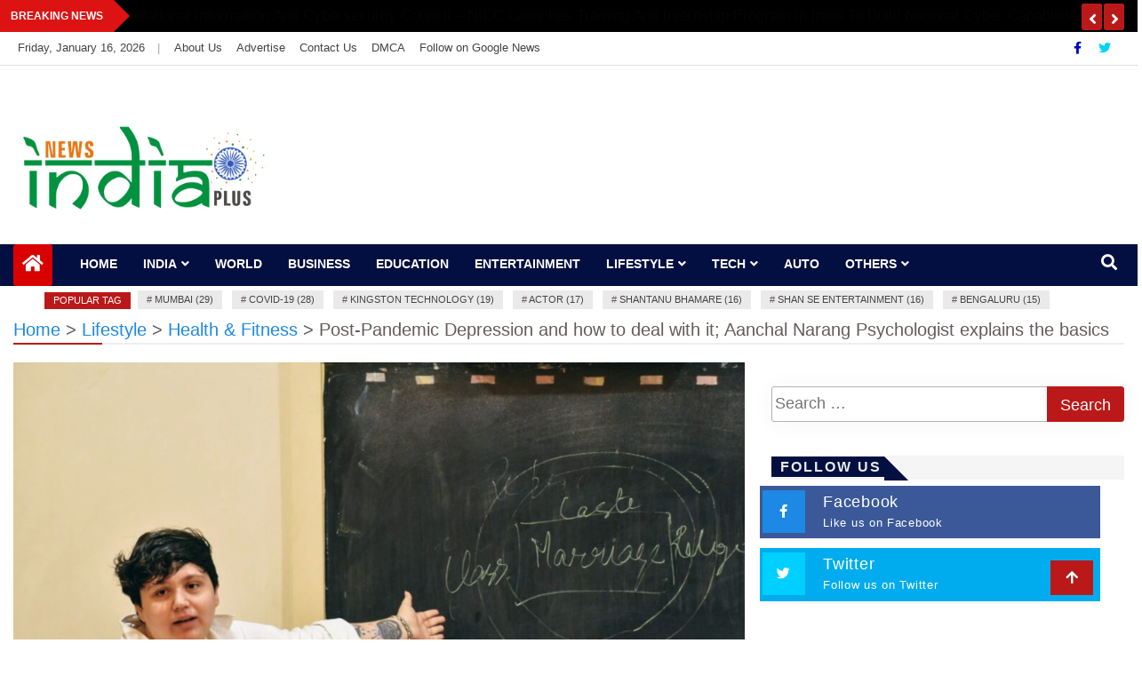

--- FILE ---
content_type: text/html; charset=UTF-8
request_url: https://newsindiaplus.com/post-pandemic-depression-and-how-to-deal-with-it-aanchal-narang-psychologist-explains-the-basics/
body_size: 34984
content:
<!doctype html>
<html lang="en-US">
<head>
    <meta charset="UTF-8">
    <meta name="viewport" content="width=device-width, initial-scale=1">
    <link rel="profile" href="http://gmpg.org/xfn/11">

    <meta name='robots' content='index, follow, max-image-preview:large, max-snippet:-1, max-video-preview:-1' />

	<!-- This site is optimized with the Yoast SEO plugin v26.6 - https://yoast.com/wordpress/plugins/seo/ -->
	<title>Post-Pandemic Depression and how to deal with it; Aanchal Narang Psychologist explains the basics - News India Plus</title>
	<link rel="canonical" href="https://newsindiaplus.com/post-pandemic-depression-and-how-to-deal-with-it-aanchal-narang-psychologist-explains-the-basics/" />
	<meta property="og:locale" content="en_US" />
	<meta property="og:type" content="article" />
	<meta property="og:title" content="Post-Pandemic Depression and how to deal with it; Aanchal Narang Psychologist explains the basics - News India Plus" />
	<meta property="og:description" content="Share ThisMumbai, Maharashtra, May 14: To help the readers cope with the ongoing pandemic Aanchal Narang addresses some basic issues affecting the mental health of the general population. The shared experiences of a global pandemic call for its own set of questions to address. And one of these questions is, “What happens after this?” Extended [&hellip;]" />
	<meta property="og:url" content="https://newsindiaplus.com/post-pandemic-depression-and-how-to-deal-with-it-aanchal-narang-psychologist-explains-the-basics/" />
	<meta property="og:site_name" content="News India Plus" />
	<meta property="article:published_time" content="2021-05-14T05:25:37+00:00" />
	<meta property="og:image" content="https://i1.wp.com/newsindiaplus.com/wp-content/uploads/2021/05/Aanchal-Narang-Psychologist.jpg?fit=1558%2C887&ssl=1" />
	<meta property="og:image:width" content="1558" />
	<meta property="og:image:height" content="887" />
	<meta property="og:image:type" content="image/jpeg" />
	<meta name="author" content="News India Plus" />
	<meta name="twitter:card" content="summary_large_image" />
	<meta name="twitter:label1" content="Written by" />
	<meta name="twitter:data1" content="News India Plus" />
	<meta name="twitter:label2" content="Est. reading time" />
	<meta name="twitter:data2" content="5 minutes" />
	<script type="application/ld+json" class="yoast-schema-graph">{"@context":"https://schema.org","@graph":[{"@type":"Article","@id":"https://newsindiaplus.com/post-pandemic-depression-and-how-to-deal-with-it-aanchal-narang-psychologist-explains-the-basics/#article","isPartOf":{"@id":"https://newsindiaplus.com/post-pandemic-depression-and-how-to-deal-with-it-aanchal-narang-psychologist-explains-the-basics/"},"author":{"name":"News India Plus","@id":"https://newsindiaplus.com/#/schema/person/7b4272a8707b2246f5623c32c6a9edde"},"headline":"Post-Pandemic Depression and how to deal with it; Aanchal Narang Psychologist explains the basics","datePublished":"2021-05-14T05:25:37+00:00","mainEntityOfPage":{"@id":"https://newsindiaplus.com/post-pandemic-depression-and-how-to-deal-with-it-aanchal-narang-psychologist-explains-the-basics/"},"wordCount":1004,"commentCount":0,"publisher":{"@id":"https://newsindiaplus.com/#organization"},"image":{"@id":"https://newsindiaplus.com/post-pandemic-depression-and-how-to-deal-with-it-aanchal-narang-psychologist-explains-the-basics/#primaryimage"},"thumbnailUrl":"https://newsindiaplus.com/wp-content/uploads/2021/05/Aanchal-Narang-Psychologist.jpg","keywords":["Aanchal Narang","anxiety","global pandemic","mental health","Mumbai","Post-Pandemic Depression","Psychologist","touch starvation"],"articleSection":["Health &amp; Fitness","Lifestyle"],"inLanguage":"en-US","potentialAction":[{"@type":"CommentAction","name":"Comment","target":["https://newsindiaplus.com/post-pandemic-depression-and-how-to-deal-with-it-aanchal-narang-psychologist-explains-the-basics/#respond"]}]},{"@type":"WebPage","@id":"https://newsindiaplus.com/post-pandemic-depression-and-how-to-deal-with-it-aanchal-narang-psychologist-explains-the-basics/","url":"https://newsindiaplus.com/post-pandemic-depression-and-how-to-deal-with-it-aanchal-narang-psychologist-explains-the-basics/","name":"Post-Pandemic Depression and how to deal with it; Aanchal Narang Psychologist explains the basics - News India Plus","isPartOf":{"@id":"https://newsindiaplus.com/#website"},"primaryImageOfPage":{"@id":"https://newsindiaplus.com/post-pandemic-depression-and-how-to-deal-with-it-aanchal-narang-psychologist-explains-the-basics/#primaryimage"},"image":{"@id":"https://newsindiaplus.com/post-pandemic-depression-and-how-to-deal-with-it-aanchal-narang-psychologist-explains-the-basics/#primaryimage"},"thumbnailUrl":"https://newsindiaplus.com/wp-content/uploads/2021/05/Aanchal-Narang-Psychologist.jpg","datePublished":"2021-05-14T05:25:37+00:00","breadcrumb":{"@id":"https://newsindiaplus.com/post-pandemic-depression-and-how-to-deal-with-it-aanchal-narang-psychologist-explains-the-basics/#breadcrumb"},"inLanguage":"en-US","potentialAction":[{"@type":"ReadAction","target":["https://newsindiaplus.com/post-pandemic-depression-and-how-to-deal-with-it-aanchal-narang-psychologist-explains-the-basics/"]}]},{"@type":"ImageObject","inLanguage":"en-US","@id":"https://newsindiaplus.com/post-pandemic-depression-and-how-to-deal-with-it-aanchal-narang-psychologist-explains-the-basics/#primaryimage","url":"https://newsindiaplus.com/wp-content/uploads/2021/05/Aanchal-Narang-Psychologist.jpg","contentUrl":"https://newsindiaplus.com/wp-content/uploads/2021/05/Aanchal-Narang-Psychologist.jpg","width":1558,"height":887,"caption":"Aanchal Narang, Psychologist"},{"@type":"BreadcrumbList","@id":"https://newsindiaplus.com/post-pandemic-depression-and-how-to-deal-with-it-aanchal-narang-psychologist-explains-the-basics/#breadcrumb","itemListElement":[{"@type":"ListItem","position":1,"name":"Home","item":"https://newsindiaplus.com/"},{"@type":"ListItem","position":2,"name":"Post-Pandemic Depression and how to deal with it; Aanchal Narang Psychologist explains the basics"}]},{"@type":"WebSite","@id":"https://newsindiaplus.com/#website","url":"https://newsindiaplus.com/","name":"News India Plus","description":"","publisher":{"@id":"https://newsindiaplus.com/#organization"},"potentialAction":[{"@type":"SearchAction","target":{"@type":"EntryPoint","urlTemplate":"https://newsindiaplus.com/?s={search_term_string}"},"query-input":{"@type":"PropertyValueSpecification","valueRequired":true,"valueName":"search_term_string"}}],"inLanguage":"en-US"},{"@type":"Organization","@id":"https://newsindiaplus.com/#organization","name":"News India Plus","url":"https://newsindiaplus.com/","logo":{"@type":"ImageObject","inLanguage":"en-US","@id":"https://newsindiaplus.com/#/schema/logo/image/","url":"https://newsindiaplus.com/wp-content/uploads/2021/08/cropped-News-India-Plus-PNG.png","contentUrl":"https://newsindiaplus.com/wp-content/uploads/2021/08/cropped-News-India-Plus-PNG.png","width":2291,"height":954,"caption":"News India Plus"},"image":{"@id":"https://newsindiaplus.com/#/schema/logo/image/"}},{"@type":"Person","@id":"https://newsindiaplus.com/#/schema/person/7b4272a8707b2246f5623c32c6a9edde","name":"News India Plus","image":{"@type":"ImageObject","inLanguage":"en-US","@id":"https://newsindiaplus.com/#/schema/person/image/","url":"https://secure.gravatar.com/avatar/9c868732af6472d919fc916fac46b1ac02169c60b5a7d0aa684d9118b02925d5?s=96&d=mm&r=g","contentUrl":"https://secure.gravatar.com/avatar/9c868732af6472d919fc916fac46b1ac02169c60b5a7d0aa684d9118b02925d5?s=96&d=mm&r=g","caption":"News India Plus"},"sameAs":["https://newsindiaplus.com"],"url":"https://newsindiaplus.com/author/newsindiaplus/"}]}</script>
	<!-- / Yoast SEO plugin. -->


<link rel='dns-prefetch' href='//www.googletagmanager.com' />
<link rel="alternate" type="application/rss+xml" title="News India Plus &raquo; Feed" href="https://newsindiaplus.com/feed/" />
<link rel="alternate" type="application/rss+xml" title="News India Plus &raquo; Comments Feed" href="https://newsindiaplus.com/comments/feed/" />
<link rel="alternate" type="application/rss+xml" title="News India Plus &raquo; Post-Pandemic Depression and how to deal with it; Aanchal Narang Psychologist explains the basics Comments Feed" href="https://newsindiaplus.com/post-pandemic-depression-and-how-to-deal-with-it-aanchal-narang-psychologist-explains-the-basics/feed/" />
<link rel="alternate" title="oEmbed (JSON)" type="application/json+oembed" href="https://newsindiaplus.com/wp-json/oembed/1.0/embed?url=https%3A%2F%2Fnewsindiaplus.com%2Fpost-pandemic-depression-and-how-to-deal-with-it-aanchal-narang-psychologist-explains-the-basics%2F" />
<link rel="alternate" title="oEmbed (XML)" type="text/xml+oembed" href="https://newsindiaplus.com/wp-json/oembed/1.0/embed?url=https%3A%2F%2Fnewsindiaplus.com%2Fpost-pandemic-depression-and-how-to-deal-with-it-aanchal-narang-psychologist-explains-the-basics%2F&#038;format=xml" />
		<!-- This site uses the Google Analytics by MonsterInsights plugin v9.10.1 - Using Analytics tracking - https://www.monsterinsights.com/ -->
		<!-- Note: MonsterInsights is not currently configured on this site. The site owner needs to authenticate with Google Analytics in the MonsterInsights settings panel. -->
					<!-- No tracking code set -->
				<!-- / Google Analytics by MonsterInsights -->
		<style id='wp-img-auto-sizes-contain-inline-css' type='text/css'>
img:is([sizes=auto i],[sizes^="auto," i]){contain-intrinsic-size:3000px 1500px}
/*# sourceURL=wp-img-auto-sizes-contain-inline-css */
</style>

<style id='wp-emoji-styles-inline-css' type='text/css'>

	img.wp-smiley, img.emoji {
		display: inline !important;
		border: none !important;
		box-shadow: none !important;
		height: 1em !important;
		width: 1em !important;
		margin: 0 0.07em !important;
		vertical-align: -0.1em !important;
		background: none !important;
		padding: 0 !important;
	}
/*# sourceURL=wp-emoji-styles-inline-css */
</style>
<link rel='stylesheet' id='wp-block-library-css' href='https://newsindiaplus.com/wp-includes/css/dist/block-library/style.min.css?ver=6.9' type='text/css' media='all' />
<style id='global-styles-inline-css' type='text/css'>
:root{--wp--preset--aspect-ratio--square: 1;--wp--preset--aspect-ratio--4-3: 4/3;--wp--preset--aspect-ratio--3-4: 3/4;--wp--preset--aspect-ratio--3-2: 3/2;--wp--preset--aspect-ratio--2-3: 2/3;--wp--preset--aspect-ratio--16-9: 16/9;--wp--preset--aspect-ratio--9-16: 9/16;--wp--preset--color--black: #000000;--wp--preset--color--cyan-bluish-gray: #abb8c3;--wp--preset--color--white: #ffffff;--wp--preset--color--pale-pink: #f78da7;--wp--preset--color--vivid-red: #cf2e2e;--wp--preset--color--luminous-vivid-orange: #ff6900;--wp--preset--color--luminous-vivid-amber: #fcb900;--wp--preset--color--light-green-cyan: #7bdcb5;--wp--preset--color--vivid-green-cyan: #00d084;--wp--preset--color--pale-cyan-blue: #8ed1fc;--wp--preset--color--vivid-cyan-blue: #0693e3;--wp--preset--color--vivid-purple: #9b51e0;--wp--preset--gradient--vivid-cyan-blue-to-vivid-purple: linear-gradient(135deg,rgb(6,147,227) 0%,rgb(155,81,224) 100%);--wp--preset--gradient--light-green-cyan-to-vivid-green-cyan: linear-gradient(135deg,rgb(122,220,180) 0%,rgb(0,208,130) 100%);--wp--preset--gradient--luminous-vivid-amber-to-luminous-vivid-orange: linear-gradient(135deg,rgb(252,185,0) 0%,rgb(255,105,0) 100%);--wp--preset--gradient--luminous-vivid-orange-to-vivid-red: linear-gradient(135deg,rgb(255,105,0) 0%,rgb(207,46,46) 100%);--wp--preset--gradient--very-light-gray-to-cyan-bluish-gray: linear-gradient(135deg,rgb(238,238,238) 0%,rgb(169,184,195) 100%);--wp--preset--gradient--cool-to-warm-spectrum: linear-gradient(135deg,rgb(74,234,220) 0%,rgb(151,120,209) 20%,rgb(207,42,186) 40%,rgb(238,44,130) 60%,rgb(251,105,98) 80%,rgb(254,248,76) 100%);--wp--preset--gradient--blush-light-purple: linear-gradient(135deg,rgb(255,206,236) 0%,rgb(152,150,240) 100%);--wp--preset--gradient--blush-bordeaux: linear-gradient(135deg,rgb(254,205,165) 0%,rgb(254,45,45) 50%,rgb(107,0,62) 100%);--wp--preset--gradient--luminous-dusk: linear-gradient(135deg,rgb(255,203,112) 0%,rgb(199,81,192) 50%,rgb(65,88,208) 100%);--wp--preset--gradient--pale-ocean: linear-gradient(135deg,rgb(255,245,203) 0%,rgb(182,227,212) 50%,rgb(51,167,181) 100%);--wp--preset--gradient--electric-grass: linear-gradient(135deg,rgb(202,248,128) 0%,rgb(113,206,126) 100%);--wp--preset--gradient--midnight: linear-gradient(135deg,rgb(2,3,129) 0%,rgb(40,116,252) 100%);--wp--preset--font-size--small: 13px;--wp--preset--font-size--medium: 20px;--wp--preset--font-size--large: 36px;--wp--preset--font-size--x-large: 42px;--wp--preset--spacing--20: 0.44rem;--wp--preset--spacing--30: 0.67rem;--wp--preset--spacing--40: 1rem;--wp--preset--spacing--50: 1.5rem;--wp--preset--spacing--60: 2.25rem;--wp--preset--spacing--70: 3.38rem;--wp--preset--spacing--80: 5.06rem;--wp--preset--shadow--natural: 6px 6px 9px rgba(0, 0, 0, 0.2);--wp--preset--shadow--deep: 12px 12px 50px rgba(0, 0, 0, 0.4);--wp--preset--shadow--sharp: 6px 6px 0px rgba(0, 0, 0, 0.2);--wp--preset--shadow--outlined: 6px 6px 0px -3px rgb(255, 255, 255), 6px 6px rgb(0, 0, 0);--wp--preset--shadow--crisp: 6px 6px 0px rgb(0, 0, 0);}:where(.is-layout-flex){gap: 0.5em;}:where(.is-layout-grid){gap: 0.5em;}body .is-layout-flex{display: flex;}.is-layout-flex{flex-wrap: wrap;align-items: center;}.is-layout-flex > :is(*, div){margin: 0;}body .is-layout-grid{display: grid;}.is-layout-grid > :is(*, div){margin: 0;}:where(.wp-block-columns.is-layout-flex){gap: 2em;}:where(.wp-block-columns.is-layout-grid){gap: 2em;}:where(.wp-block-post-template.is-layout-flex){gap: 1.25em;}:where(.wp-block-post-template.is-layout-grid){gap: 1.25em;}.has-black-color{color: var(--wp--preset--color--black) !important;}.has-cyan-bluish-gray-color{color: var(--wp--preset--color--cyan-bluish-gray) !important;}.has-white-color{color: var(--wp--preset--color--white) !important;}.has-pale-pink-color{color: var(--wp--preset--color--pale-pink) !important;}.has-vivid-red-color{color: var(--wp--preset--color--vivid-red) !important;}.has-luminous-vivid-orange-color{color: var(--wp--preset--color--luminous-vivid-orange) !important;}.has-luminous-vivid-amber-color{color: var(--wp--preset--color--luminous-vivid-amber) !important;}.has-light-green-cyan-color{color: var(--wp--preset--color--light-green-cyan) !important;}.has-vivid-green-cyan-color{color: var(--wp--preset--color--vivid-green-cyan) !important;}.has-pale-cyan-blue-color{color: var(--wp--preset--color--pale-cyan-blue) !important;}.has-vivid-cyan-blue-color{color: var(--wp--preset--color--vivid-cyan-blue) !important;}.has-vivid-purple-color{color: var(--wp--preset--color--vivid-purple) !important;}.has-black-background-color{background-color: var(--wp--preset--color--black) !important;}.has-cyan-bluish-gray-background-color{background-color: var(--wp--preset--color--cyan-bluish-gray) !important;}.has-white-background-color{background-color: var(--wp--preset--color--white) !important;}.has-pale-pink-background-color{background-color: var(--wp--preset--color--pale-pink) !important;}.has-vivid-red-background-color{background-color: var(--wp--preset--color--vivid-red) !important;}.has-luminous-vivid-orange-background-color{background-color: var(--wp--preset--color--luminous-vivid-orange) !important;}.has-luminous-vivid-amber-background-color{background-color: var(--wp--preset--color--luminous-vivid-amber) !important;}.has-light-green-cyan-background-color{background-color: var(--wp--preset--color--light-green-cyan) !important;}.has-vivid-green-cyan-background-color{background-color: var(--wp--preset--color--vivid-green-cyan) !important;}.has-pale-cyan-blue-background-color{background-color: var(--wp--preset--color--pale-cyan-blue) !important;}.has-vivid-cyan-blue-background-color{background-color: var(--wp--preset--color--vivid-cyan-blue) !important;}.has-vivid-purple-background-color{background-color: var(--wp--preset--color--vivid-purple) !important;}.has-black-border-color{border-color: var(--wp--preset--color--black) !important;}.has-cyan-bluish-gray-border-color{border-color: var(--wp--preset--color--cyan-bluish-gray) !important;}.has-white-border-color{border-color: var(--wp--preset--color--white) !important;}.has-pale-pink-border-color{border-color: var(--wp--preset--color--pale-pink) !important;}.has-vivid-red-border-color{border-color: var(--wp--preset--color--vivid-red) !important;}.has-luminous-vivid-orange-border-color{border-color: var(--wp--preset--color--luminous-vivid-orange) !important;}.has-luminous-vivid-amber-border-color{border-color: var(--wp--preset--color--luminous-vivid-amber) !important;}.has-light-green-cyan-border-color{border-color: var(--wp--preset--color--light-green-cyan) !important;}.has-vivid-green-cyan-border-color{border-color: var(--wp--preset--color--vivid-green-cyan) !important;}.has-pale-cyan-blue-border-color{border-color: var(--wp--preset--color--pale-cyan-blue) !important;}.has-vivid-cyan-blue-border-color{border-color: var(--wp--preset--color--vivid-cyan-blue) !important;}.has-vivid-purple-border-color{border-color: var(--wp--preset--color--vivid-purple) !important;}.has-vivid-cyan-blue-to-vivid-purple-gradient-background{background: var(--wp--preset--gradient--vivid-cyan-blue-to-vivid-purple) !important;}.has-light-green-cyan-to-vivid-green-cyan-gradient-background{background: var(--wp--preset--gradient--light-green-cyan-to-vivid-green-cyan) !important;}.has-luminous-vivid-amber-to-luminous-vivid-orange-gradient-background{background: var(--wp--preset--gradient--luminous-vivid-amber-to-luminous-vivid-orange) !important;}.has-luminous-vivid-orange-to-vivid-red-gradient-background{background: var(--wp--preset--gradient--luminous-vivid-orange-to-vivid-red) !important;}.has-very-light-gray-to-cyan-bluish-gray-gradient-background{background: var(--wp--preset--gradient--very-light-gray-to-cyan-bluish-gray) !important;}.has-cool-to-warm-spectrum-gradient-background{background: var(--wp--preset--gradient--cool-to-warm-spectrum) !important;}.has-blush-light-purple-gradient-background{background: var(--wp--preset--gradient--blush-light-purple) !important;}.has-blush-bordeaux-gradient-background{background: var(--wp--preset--gradient--blush-bordeaux) !important;}.has-luminous-dusk-gradient-background{background: var(--wp--preset--gradient--luminous-dusk) !important;}.has-pale-ocean-gradient-background{background: var(--wp--preset--gradient--pale-ocean) !important;}.has-electric-grass-gradient-background{background: var(--wp--preset--gradient--electric-grass) !important;}.has-midnight-gradient-background{background: var(--wp--preset--gradient--midnight) !important;}.has-small-font-size{font-size: var(--wp--preset--font-size--small) !important;}.has-medium-font-size{font-size: var(--wp--preset--font-size--medium) !important;}.has-large-font-size{font-size: var(--wp--preset--font-size--large) !important;}.has-x-large-font-size{font-size: var(--wp--preset--font-size--x-large) !important;}
/*# sourceURL=global-styles-inline-css */
</style>

<style id='classic-theme-styles-inline-css' type='text/css'>
/*! This file is auto-generated */
.wp-block-button__link{color:#fff;background-color:#32373c;border-radius:9999px;box-shadow:none;text-decoration:none;padding:calc(.667em + 2px) calc(1.333em + 2px);font-size:1.125em}.wp-block-file__button{background:#32373c;color:#fff;text-decoration:none}
/*# sourceURL=/wp-includes/css/classic-themes.min.css */
</style>
<link rel='stylesheet' id='fontawesome-css' href='https://newsindiaplus.com/wp-content/plugins/gutentor/assets/library/fontawesome/css/all.min.css?ver=5.12.0' type='text/css' media='all' />
<link rel='stylesheet' id='wpness-grid-css' href='https://newsindiaplus.com/wp-content/plugins/gutentor/assets/library/wpness-grid/wpness-grid.css?ver=1.0.0' type='text/css' media='all' />
<link rel='stylesheet' id='animate-css' href='https://newsindiaplus.com/wp-content/plugins/gutentor/assets/library/animatecss/animate.min.css?ver=3.7.2' type='text/css' media='all' />
<link rel='stylesheet' id='wp-components-css' href='https://newsindiaplus.com/wp-includes/css/dist/components/style.min.css?ver=6.9' type='text/css' media='all' />
<link rel='stylesheet' id='wp-preferences-css' href='https://newsindiaplus.com/wp-includes/css/dist/preferences/style.min.css?ver=6.9' type='text/css' media='all' />
<link rel='stylesheet' id='wp-block-editor-css' href='https://newsindiaplus.com/wp-includes/css/dist/block-editor/style.min.css?ver=6.9' type='text/css' media='all' />
<link rel='stylesheet' id='wp-reusable-blocks-css' href='https://newsindiaplus.com/wp-includes/css/dist/reusable-blocks/style.min.css?ver=6.9' type='text/css' media='all' />
<link rel='stylesheet' id='wp-patterns-css' href='https://newsindiaplus.com/wp-includes/css/dist/patterns/style.min.css?ver=6.9' type='text/css' media='all' />
<link rel='stylesheet' id='wp-editor-css' href='https://newsindiaplus.com/wp-includes/css/dist/editor/style.min.css?ver=6.9' type='text/css' media='all' />
<link rel='stylesheet' id='gutentor-css' href='https://newsindiaplus.com/wp-content/plugins/gutentor/dist/blocks.style.build.css?ver=3.5.3' type='text/css' media='all' />
<link rel='stylesheet' id='contact-form-7-css' href='https://newsindiaplus.com/wp-content/plugins/contact-form-7/includes/css/styles.css?ver=6.1.4' type='text/css' media='all' />
<link rel='stylesheet' id='bootstrap-css' href='https://newsindiaplus.com/wp-content/themes/news-bulletin/assets/css/bootstrap.min.css?ver=6.9' type='text/css' media='all' />
<link rel='stylesheet' id='owl-carousel-css' href='https://newsindiaplus.com/wp-content/themes/news-bulletin/assets/css/owl.carousel.min.css?ver=6.9' type='text/css' media='all' />
<link rel='stylesheet' id='owl-theme-default-css' href='https://newsindiaplus.com/wp-content/themes/news-bulletin/assets/css/owl.theme.default.min.css?ver=6.9' type='text/css' media='all' />
<link rel='stylesheet' id='news-bulletin-blocks-css' href='https://newsindiaplus.com/wp-content/themes/news-bulletin/assets/css/blocks.min.css?ver=6.9' type='text/css' media='all' />
<link rel='stylesheet' id='slick-css' href='https://newsindiaplus.com/wp-content/plugins/gutentor/assets/library/slick/slick.min.css?ver=1.8.1' type='text/css' media='all' />
<link rel='stylesheet' id='slick-theme-css' href='https://newsindiaplus.com/wp-content/themes/news-bulletin/assets/css/slick-theme.css?ver=6.9' type='text/css' media='all' />
<link rel='stylesheet' id='news-bulletin-style-css' href='https://newsindiaplus.com/wp-content/themes/news-bulletin/style.css?ver=6.9' type='text/css' media='all' />
<style id='news-bulletin-style-inline-css' type='text/css'>


                      a.at-cat-name-16{
                    background: #81d742!important;
                    }
                    

                      a.at-cat-name-26{
                    background: #8224e3!important;
                    }
                    .breaking-bar{
         background-color: #000;}
    .footer{
         background-color: #444;}
    .top-menu li a:hover, a.continue-link, .ample-block-style .post-title a:hover,  a#search{

         color: #dd9933!important;}
   ul.navbar-nav >li.active>a:before, .head-title, .head-title > span, .color-orange a.post-cat, .color-blue .head-title > span, .color-blue a.post-cat, nav.breadcrumb-trail.breadcrumbs {
         border-color: #3fa508!important;}
    .next-page .navigation li.active a,.next-page .navigation li a:hover

 {

           background-color: #3fa508;}

    

     {

       border-top:  5px solid#3fa508!important;}

     .tagname:after,

     {

       border-left-color:  #3fa508!important;}

    .acme-news-ticker-label, div#cwp-breadcrumbs :before, span.page-numbers.current,.tagname, .ample-post-format,   a.scrollup,  .owl-theme.owl-carousel .owl-dots .owl-dot.active span, li.home-buttom.navbar-nav, .simple-marquee-container .marquee-sibling, .main-slider.owl-theme .owl-nav > div:hover, .color-red .owl-carousel.owl-theme .owl-nav > div:hover,.navbar-toggle, .comment-form .submit, h2.entry-title:before, .trending-title,.owl-carousel.owl-theme.trending-slide .owl-nav > div,  input.search-submit,  .color-orange a.post-cat, .color-blue, .color-blue a.post-cat, nav.breadcrumb-trail.breadcrumbs{
           background: #3fa508!important;}

    .copyright {
           background: #000;}

    
/*# sourceURL=news-bulletin-style-inline-css */
</style>
<link rel='stylesheet' id='news-bulletin-media-responsive-css' href='https://newsindiaplus.com/wp-content/themes/news-bulletin/assets/css/media-responsive.css?ver=6.9' type='text/css' media='all' />
<link rel='stylesheet' id='heateor_sss_frontend_css-css' href='https://newsindiaplus.com/wp-content/plugins/sassy-social-share/public/css/sassy-social-share-public.css?ver=3.3.79' type='text/css' media='all' />
<style id='heateor_sss_frontend_css-inline-css' type='text/css'>
.heateor_sss_button_instagram span.heateor_sss_svg,a.heateor_sss_instagram span.heateor_sss_svg{background:radial-gradient(circle at 30% 107%,#fdf497 0,#fdf497 5%,#fd5949 45%,#d6249f 60%,#285aeb 90%)}.heateor_sss_horizontal_sharing .heateor_sss_svg,.heateor_sss_standard_follow_icons_container .heateor_sss_svg{color:#fff;border-width:0px;border-style:solid;border-color:transparent}.heateor_sss_horizontal_sharing .heateorSssTCBackground{color:#666}.heateor_sss_horizontal_sharing span.heateor_sss_svg:hover,.heateor_sss_standard_follow_icons_container span.heateor_sss_svg:hover{border-color:transparent;}.heateor_sss_vertical_sharing span.heateor_sss_svg,.heateor_sss_floating_follow_icons_container span.heateor_sss_svg{color:#fff;border-width:0px;border-style:solid;border-color:transparent;}.heateor_sss_vertical_sharing .heateorSssTCBackground{color:#666;}.heateor_sss_vertical_sharing span.heateor_sss_svg:hover,.heateor_sss_floating_follow_icons_container span.heateor_sss_svg:hover{border-color:transparent;}@media screen and (max-width:783px) {.heateor_sss_vertical_sharing{display:none!important}}div.heateor_sss_mobile_footer{display:none;}@media screen and (max-width:783px){div.heateor_sss_bottom_sharing .heateorSssTCBackground{background-color:white}div.heateor_sss_bottom_sharing{width:100%!important;left:0!important;}div.heateor_sss_bottom_sharing a{width:12.5% !important;}div.heateor_sss_bottom_sharing .heateor_sss_svg{width: 100% !important;}div.heateor_sss_bottom_sharing div.heateorSssTotalShareCount{font-size:1em!important;line-height:28px!important}div.heateor_sss_bottom_sharing div.heateorSssTotalShareText{font-size:.7em!important;line-height:0px!important}div.heateor_sss_mobile_footer{display:block;height:40px;}.heateor_sss_bottom_sharing{padding:0!important;display:block!important;width:auto!important;bottom:-2px!important;top: auto!important;}.heateor_sss_bottom_sharing .heateor_sss_square_count{line-height:inherit;}.heateor_sss_bottom_sharing .heateorSssSharingArrow{display:none;}.heateor_sss_bottom_sharing .heateorSssTCBackground{margin-right:1.1em!important}}
/*# sourceURL=heateor_sss_frontend_css-inline-css */
</style>
<script type="text/javascript" src="https://newsindiaplus.com/wp-includes/js/jquery/jquery.min.js?ver=3.7.1" id="jquery-core-js"></script>
<script type="text/javascript" src="https://newsindiaplus.com/wp-includes/js/jquery/jquery-migrate.min.js?ver=3.4.1" id="jquery-migrate-js"></script>

<!-- Google tag (gtag.js) snippet added by Site Kit -->
<!-- Google Analytics snippet added by Site Kit -->
<script type="text/javascript" src="https://www.googletagmanager.com/gtag/js?id=GT-P3568XB" id="google_gtagjs-js" async></script>
<script type="text/javascript" id="google_gtagjs-js-after">
/* <![CDATA[ */
window.dataLayer = window.dataLayer || [];function gtag(){dataLayer.push(arguments);}
gtag("set","linker",{"domains":["newsindiaplus.com"]});
gtag("js", new Date());
gtag("set", "developer_id.dZTNiMT", true);
gtag("config", "GT-P3568XB");
//# sourceURL=google_gtagjs-js-after
/* ]]> */
</script>
<link rel="https://api.w.org/" href="https://newsindiaplus.com/wp-json/" /><link rel="alternate" title="JSON" type="application/json" href="https://newsindiaplus.com/wp-json/wp/v2/posts/4172" /><link rel="EditURI" type="application/rsd+xml" title="RSD" href="https://newsindiaplus.com/xmlrpc.php?rsd" />
<meta name="generator" content="WordPress 6.9" />
<link rel='shortlink' href='https://newsindiaplus.com/?p=4172' />
<meta name="generator" content="Site Kit by Google 1.168.0" />		<script>
			var jabvfcr = {
				selector: "DIV[id=&#039;page&#039;] &gt; DIV &gt; DIV &gt; DIV &gt; DIV &gt; DIV &gt; DIV &gt; P",
				manipulation: "html",
				html: '© Copyright (c) 2020 <a href="https://newsindiaplus.com/">News India Plus</a> | All Rights Reserved'
			};
		</script>
		<link rel="pingback" href="https://newsindiaplus.com/xmlrpc.php">		<style type="text/css">
						.site-title,
			.site-description {
				position: absolute;
				clip: rect(1px, 1px, 1px, 1px);
			}
					</style>
		<link rel="icon" href="https://newsindiaplus.com/wp-content/uploads/2021/08/cropped-Fevicon-32x32.jpg" sizes="32x32" />
<link rel="icon" href="https://newsindiaplus.com/wp-content/uploads/2021/08/cropped-Fevicon-192x192.jpg" sizes="192x192" />
<link rel="apple-touch-icon" href="https://newsindiaplus.com/wp-content/uploads/2021/08/cropped-Fevicon-180x180.jpg" />
<meta name="msapplication-TileImage" content="https://newsindiaplus.com/wp-content/uploads/2021/08/cropped-Fevicon-270x270.jpg" />
		<style type="text/css" id="wp-custom-css">
			div#breaking-slide {
    padding-top: 6px;
}
.owl-carousel.owl-theme.breaking-slide .owl-nav {
    position: absolute;
    right: 0;
    top: 4px;
    margin: 0;
}
div#breaking-slide.post-title a {
    font-size: 14px;
    line-height: 24px;
    margin: 5px 0 0;
    text-transform: capitalize;
}
.post-title a {
    font-size: 17px;
    line-height: 24px;
    margin: 5px 0 0;
    text-transform: capitalize;
}
.post-date .author a, .post-date.comments a, .post-date .date a, .post-date.by-author.vcard.author a {
    color: #ffffff;
    text-transform: capitalize;
    font-size: 15px;
}
.acme-news-ticker-label, div#cwp-breadcrumbs :before, span.page-numbers.current, .tagname, .ample-post-format, .owl-carousel.owl-theme.breaking-slide .owl-nav > div, a.scrollup, .owl-theme.owl-carousel .owl-dots .owl-dot.active span, li.home-buttom.navbar-nav, .simple-marquee-container .marquee-sibling, .main-slider.owl-theme .owl-nav > div:hover, .color-red .owl-carousel.owl-theme .owl-nav > div:hover, .navbar-toggle, .comment-form .submit, h2.entry-title:before, .trending-title, .owl-carousel.owl-theme.trending-slide .owl-nav > div, input.search-submit, .color-orange a.post-cat, .color-blue, .color-blue a.post-cat, nav.breadcrumb-trail.breadcrumbs {
    background: #bb1919!important;
}
#breaking-slide .owl-nav button {
    height: 15px;
    width: 23px;
    background: #bb1919;
    border: none;
    color: white;
    line-height: 0;
}

		</style>
		</head>

<body class="wp-singular post-template-default single single-post postid-4172 single-format-standard wp-custom-logo wp-theme-news-bulletin at-sticky-sidebar gutentor-active "itemscope itemtype="http://schema.org/WebPage">
  <div class="loader-wrapper">
    <div class="loader"></div>
    <div class="loader-section section-left"></div>
    <div class="loader-section section-right"></div>
</div>
<div class="box">
    <div class="wraper">

                <div id="page" class="site">

            <a class="skip-link screen-reader-text"
               href="#content">Skip to content</a>
            <a href="#" class="scrollup"><i class="fa fa-arrow-up" aria-hidden="true"></i></a>
            <div class="wraper">

                                    <!--breaking slide-->


                    <div class="breaking-bar hidden-xs">
                        <div class="container">
                            <div class="row">
                                <div class="col-md-12">
                                    <h3 class="breaking-title">Breaking News</h3>
                                    <div id="breaking-slide" class="owl-carousel owl-theme breaking-slide">
                                        
                                            <div class="item">
                                                <div class="ample-content">
                                                    <h3 class="post-title title-small">
                                                        <a href="https://newsindiaplus.com/kashiyana-foundation-organize-7th-foundation-day-at-india-international-center-delhi/">Kashiyana Foundation organize 7th Foundation Day at India International Center, Delhi</a>
                                                    </h3>
                                                </div><!-- Post content end -->
                                            </div><!-- Item 1 end -->

                                            
                                            <div class="item">
                                                <div class="ample-content">
                                                    <h3 class="post-title title-small">
                                                        <a href="https://newsindiaplus.com/national-information-and-cybersecurity-council-nicc-launches-training-and-internship-program-in-india-to-build-national-cyber-capabilities/">National Information and Cybersecurity Council &#8211; NICC launches training and internship program in India to build national cyber capabilities</a>
                                                    </h3>
                                                </div><!-- Post content end -->
                                            </div><!-- Item 1 end -->

                                            
                                            <div class="item">
                                                <div class="ample-content">
                                                    <h3 class="post-title title-small">
                                                        <a href="https://newsindiaplus.com/nationals-conference-to-be-held-on-indias-defense-architecture-in-new-delhi-from-27th-to-29th-september-2022/">Nationals Conference to be held on India’s Defense Architecture in New Delhi from 27th to 29th September 2022</a>
                                                    </h3>
                                                </div><!-- Post content end -->
                                            </div><!-- Item 1 end -->

                                            
                                            <div class="item">
                                                <div class="ample-content">
                                                    <h3 class="post-title title-small">
                                                        <a href="https://newsindiaplus.com/union-minister-ashwini-kumar-choubey-inaugurated-the-green-urja-conclave-at-iit-delhi-on-the-world-environment-day/">Union Minister Ashwini Kumar Choubey inaugurated the Green Urja Conclave at IIT Delhi on the World Environment Day</a>
                                                    </h3>
                                                </div><!-- Post content end -->
                                            </div><!-- Item 1 end -->

                                            
                                            <div class="item">
                                                <div class="ample-content">
                                                    <h3 class="post-title title-small">
                                                        <a href="https://newsindiaplus.com/all-india-mayors-rwas-summit-on-waste-management-and-world-conference-on-environment-to-be-held-in-delhi/">All India Mayors &#038; RWAs Summit on Waste Management and World Conference on Environment to be held in Delhi</a>
                                                    </h3>
                                                </div><!-- Post content end -->
                                            </div><!-- Item 1 end -->

                                            
                                            <div class="item">
                                                <div class="ample-content">
                                                    <h3 class="post-title title-small">
                                                        <a href="https://newsindiaplus.com/rutva-a-7-year-old-indian-uae-resident-created-two-world-records-in-two-languages-english-and-arabic-in-one-attempt/">Rutva, a 7-year-old Indian, UAE resident created two World Records in two languages (English and Arabic) in one attempt</a>
                                                    </h3>
                                                </div><!-- Post content end -->
                                            </div><!-- Item 1 end -->

                                            
                                            <div class="item">
                                                <div class="ample-content">
                                                    <h3 class="post-title title-small">
                                                        <a href="https://newsindiaplus.com/nitin-gadkari-answers-the-citizens-questions-about-toll-taxes-at-agenda-aajtak-2021/">Nitin Gadkari answers the citizen’s questions about toll taxes at Agenda Aajtak 2021</a>
                                                    </h3>
                                                </div><!-- Post content end -->
                                            </div><!-- Item 1 end -->

                                            
                                            <div class="item">
                                                <div class="ample-content">
                                                    <h3 class="post-title title-small">
                                                        <a href="https://newsindiaplus.com/sanav-ramsankar-8-year-old-indian-creates-world-record/">Sanav Ramsankar, 8-year-old Indian creates World Record</a>
                                                    </h3>
                                                </div><!-- Post content end -->
                                            </div><!-- Item 1 end -->

                                            
                                            <div class="item">
                                                <div class="ample-content">
                                                    <h3 class="post-title title-small">
                                                        <a href="https://newsindiaplus.com/armaan-nayak-8-year-old-indian-creates-world-record/">Armaan Nayak, 8-year-old, Indian creates World Record</a>
                                                    </h3>
                                                </div><!-- Post content end -->
                                            </div><!-- Item 1 end -->

                                            
                                            <div class="item">
                                                <div class="ample-content">
                                                    <h3 class="post-title title-small">
                                                        <a href="https://newsindiaplus.com/shri-subhas-sarkar-addresses-the-g20-research-ministers-meeting-vitually/">Shri Subhas Sarkar addresses the G20 Research Ministers’ Meeting vitually</a>
                                                    </h3>
                                                </div><!-- Post content end -->
                                            </div><!-- Item 1 end -->

                                            

                                    </div><!-- Carousel end -->
                                </div><!-- Col end -->
                            </div><!--/ Row end -->
                        </div><!--/ Container end -->
                    </div><!--/ breaking end -->

                
                <div class="header-background">

                    <div id="header-bar" class="header-bar">
                        <div class="container">

                            <div class="row clearfix">
                                <div class="col-md-8 col-sm-8 col-xs-12">
                                    <div class="current-date">
                                        <i class="fa fa-calendar-check-o"></i>Friday, January 16, 2026                                    </div>

                                                                            |
                                        <ul id="menu-top-menu" class="menu-design top-menu"><li id="menu-item-4709" class="menu-item menu-item-type-post_type menu-item-object-page first-menu menu-item-4709"><a href="https://newsindiaplus.com/about-us/">About Us</a></li>
<li id="menu-item-4717" class="menu-item menu-item-type-post_type menu-item-object-page menu-item-4717"><a href="https://newsindiaplus.com/advertise-with-us/">Advertise</a></li>
<li id="menu-item-4718" class="menu-item menu-item-type-post_type menu-item-object-page menu-item-4718"><a href="https://newsindiaplus.com/contact-us/">Contact Us</a></li>
<li id="menu-item-4716" class="menu-item menu-item-type-post_type menu-item-object-page menu-item-4716"><a href="https://newsindiaplus.com/dmca/">DMCA</a></li>
<li id="menu-item-4710" class="menu-item menu-item-type-custom menu-item-object-custom last-menu menu-item-4710"><a href="https://news.google.com/publications/CAAqBwgKMPu_qQsw7crBAw?hl=en-IN&#038;gl=IN&#038;ceid=IN:en">Follow on Google News</a></li>
</ul>
                                </div><!--/ Top bar left end -->
                                                                            <div class="col-md-4 col-sm-4 col-xs-12 top-social text-right">
                                                                                                    <ul class="menu-design">
                                                        <li>
                                                                                                                            <a  aria-label="Facebook" class='fb'title="Facebook" href="https://www.facebook.com/India-News-Plus-109278158131985">
                                                                    <span class="social-icon"><i class="fab fa-facebook-f"></i></span>
                                                                </a>
                                                                                                                            <a  aria-label="Twitter" class='tw' title="Twitter" href="#">
                                                                    <span class="social-icon"><i class="fab fa-twitter"></i></span>
                                                                </a>
                                                            
                                                        </li>
                                                    </ul><!-- Ul end -->
                                                

                                            </div><!--/ Top social col end -->
                                                                        </div><!--/ Content row end -->
                        </div><!--/ Container end -->
                    </div><!--/ Topbar end -->


                    <!-- Header start -->
                    


      <header id="header" class="header"  style="background-image: url();">
        <div class="container">
            <div class="row">
                <div class="col-xs-12 col-sm-3 col-md-3">

                    <div class="site-branding">
                                                                    <a class="navbar-brand" href="https://newsindiaplus.com/">
                                                <a href="https://newsindiaplus.com/" class="custom-logo-link" rel="home"><img width="2291" height="954" src="https://newsindiaplus.com/wp-content/uploads/2021/08/cropped-News-India-Plus-PNG.png" class="custom-logo" alt="News India Plus" decoding="async" fetchpriority="high" srcset="https://newsindiaplus.com/wp-content/uploads/2021/08/cropped-News-India-Plus-PNG.png 2291w, https://newsindiaplus.com/wp-content/uploads/2021/08/cropped-News-India-Plus-PNG-300x125.png 300w, https://newsindiaplus.com/wp-content/uploads/2021/08/cropped-News-India-Plus-PNG-1024x426.png 1024w, https://newsindiaplus.com/wp-content/uploads/2021/08/cropped-News-India-Plus-PNG-768x320.png 768w, https://newsindiaplus.com/wp-content/uploads/2021/08/cropped-News-India-Plus-PNG-1536x640.png 1536w, https://newsindiaplus.com/wp-content/uploads/2021/08/cropped-News-India-Plus-PNG-2048x853.png 2048w, https://newsindiaplus.com/wp-content/uploads/2021/08/cropped-News-India-Plus-PNG-549x229.png 549w, https://newsindiaplus.com/wp-content/uploads/2021/08/cropped-News-India-Plus-PNG-470x196.png 470w, https://newsindiaplus.com/wp-content/uploads/2021/08/cropped-News-India-Plus-PNG-233x97.png 233w, https://newsindiaplus.com/wp-content/uploads/2021/08/cropped-News-India-Plus-PNG-230x96.png 230w, https://newsindiaplus.com/wp-content/uploads/2021/08/cropped-News-India-Plus-PNG-360x150.png 360w, https://newsindiaplus.com/wp-content/uploads/2021/08/cropped-News-India-Plus-PNG-100x42.png 100w" sizes="(max-width: 2291px) 100vw, 2291px" /></a>                                            </a>
                                                                                        <h1 class="site-title">
                                                <a href="https://newsindiaplus.com/" rel="home">News India Plus</a>
                                            </h1>
                                                                                    </div><!-- .site-branding -->

                                        </div><!-- logo col end -->

                        <div class="col-xs-12 col-sm-9 col-md-9 header-right">
                            <div class="ad-banner pull-right">
                                                            </div>
                        </div><!-- header right end -->
                    </div><!-- Row end -->
</div><!-- Logo and banner area end -->
</header><!--/ Header end -->
                        <div id="menu-primary" class="main-menu clearfix">
                            <div class="container">
                                <div class="row">
                                    <div class="home-buttom">
                                        <a href="https://newsindiaplus.com/ ">
                                            <i class="fa fa-home"></i> </a></div>

                                    <div class="menu-layout">

                                        <button class="navbar-toggler" type="button" data-toggle="collapse"
                                                data-target="#navbarSupportedContent"
                                                aria-controls="navbarSupportedContent" aria-expanded="false"
                                                aria-label="Toggle navigation">

                                            <i class="fas fa-align-justify"></i>
                                        </button>
                                        <nav class="navbar navbar-expand-lg">


                                            <div class="collapse navbar-collapse" id="navbarSupportedContent">


                                                <ul id="menu-primary-menu" class="nav navbar-nav"><li id="menu-item-4715" class="menu-item menu-item-type-post_type menu-item-object-page menu-item-home first-menu menu-item-4715"><a href="https://newsindiaplus.com/home/">Home</a></li>
<li id="menu-item-4683" class="menu-item menu-item-type-taxonomy menu-item-object-category menu-item-has-children menu-item-4683"><a href="https://newsindiaplus.com/category/india/">India</a>
<ul class="sub-menu">
	<li id="menu-item-4685" class="menu-item menu-item-type-taxonomy menu-item-object-category menu-item-4685"><a href="https://newsindiaplus.com/category/national/">National</a></li>
	<li id="menu-item-4686" class="menu-item menu-item-type-taxonomy menu-item-object-category menu-item-4686"><a href="https://newsindiaplus.com/category/state-news/">State News</a></li>
</ul>
</li>
<li id="menu-item-4684" class="menu-item menu-item-type-taxonomy menu-item-object-category menu-item-4684"><a href="https://newsindiaplus.com/category/world/">World</a></li>
<li id="menu-item-4680" class="menu-item menu-item-type-taxonomy menu-item-object-category menu-item-4680"><a href="https://newsindiaplus.com/category/business/">Business</a></li>
<li id="menu-item-4681" class="menu-item menu-item-type-taxonomy menu-item-object-category menu-item-4681"><a href="https://newsindiaplus.com/category/education/">Education</a></li>
<li id="menu-item-4682" class="menu-item menu-item-type-taxonomy menu-item-object-category menu-item-4682"><a href="https://newsindiaplus.com/category/entertainment/">Entertainment</a></li>
<li id="menu-item-4696" class="menu-item menu-item-type-taxonomy menu-item-object-category current-post-ancestor current-menu-parent current-post-parent menu-item-has-children menu-item-4696"><a href="https://newsindiaplus.com/category/lifestyle/">Lifestyle</a>
<ul class="sub-menu">
	<li id="menu-item-4697" class="menu-item menu-item-type-taxonomy menu-item-object-category current-post-ancestor current-menu-parent current-post-parent menu-item-4697"><a href="https://newsindiaplus.com/category/lifestyle/health-fitness/">Health &amp; Fitness</a></li>
	<li id="menu-item-4691" class="menu-item menu-item-type-taxonomy menu-item-object-category menu-item-4691"><a href="https://newsindiaplus.com/category/fashion-beauty/">Fashion &amp; Beauty</a></li>
	<li id="menu-item-4698" class="menu-item menu-item-type-taxonomy menu-item-object-category menu-item-4698"><a href="https://newsindiaplus.com/category/lifestyle/travel/">Travel</a></li>
	<li id="menu-item-4694" class="menu-item menu-item-type-taxonomy menu-item-object-category menu-item-4694"><a href="https://newsindiaplus.com/category/food/">Food</a></li>
</ul>
</li>
<li id="menu-item-4702" class="menu-item menu-item-type-taxonomy menu-item-object-category menu-item-has-children menu-item-4702"><a href="https://newsindiaplus.com/category/tech/">Tech</a>
<ul class="sub-menu">
	<li id="menu-item-4677" class="menu-item menu-item-type-taxonomy menu-item-object-category menu-item-4677"><a href="https://newsindiaplus.com/category/app-news/">App News</a></li>
	<li id="menu-item-4703" class="menu-item menu-item-type-taxonomy menu-item-object-category menu-item-4703"><a href="https://newsindiaplus.com/category/tech/gadgets/">Gadgets</a></li>
</ul>
</li>
<li id="menu-item-4679" class="menu-item menu-item-type-taxonomy menu-item-object-category menu-item-4679"><a href="https://newsindiaplus.com/category/auto/">Auto</a></li>
<li id="menu-item-4704" class="menu-item menu-item-type-taxonomy menu-item-object-category menu-item-has-children menu-item-4704"><a href="https://newsindiaplus.com/category/uncategorized/">Others</a>
<ul class="sub-menu">
	<li id="menu-item-4701" class="menu-item menu-item-type-taxonomy menu-item-object-category menu-item-4701"><a href="https://newsindiaplus.com/category/sports/">Sports</a></li>
	<li id="menu-item-4676" class="menu-item menu-item-type-taxonomy menu-item-object-category menu-item-4676"><a href="https://newsindiaplus.com/category/agriculture/">Agriculture</a></li>
	<li id="menu-item-4700" class="menu-item menu-item-type-taxonomy menu-item-object-category menu-item-4700"><a href="https://newsindiaplus.com/category/science/">Science</a></li>
	<li id="menu-item-4678" class="menu-item menu-item-type-taxonomy menu-item-object-category menu-item-4678"><a href="https://newsindiaplus.com/category/astrology/">Astrology</a></li>
	<li id="menu-item-4693" class="menu-item menu-item-type-taxonomy menu-item-object-category menu-item-4693"><a href="https://newsindiaplus.com/category/finance-money/">Finance/Money</a></li>
	<li id="menu-item-9072" class="menu-item menu-item-type-taxonomy menu-item-object-category last-menu menu-item-9072"><a href="https://newsindiaplus.com/category/press-release/">Press Release</a></li>
</ul>
</li>
</ul>                                            </div><!--/ Collapse end -->
                                            <!--/ Navigation end -->
                                              <div class="theme-switch">
      <input class="theme-switch_toggle" id="themeSwitchToggle" type="checkbox">
      <label class="theme-switch_label" for="themeSwitchToggle"></label>
  </div>

                                        </nav>


                                    </div>
                                    <div class="nav-search">
                                        <button id="search"><i class="fa fa-search"></i></button>
                                    </div><!-- Search end -->
                                    <div class="search-block" style="display: none;">
                                        <form role="search" method="get" class="search-form" action="https://newsindiaplus.com/">
				<label>
					<span class="screen-reader-text">Search for:</span>
					<input type="search" class="search-field" placeholder="Search &hellip;" value="" name="s" />
				</label>
				<input type="submit" class="search-submit" value="Search" />
			</form>                                        <a href="#" class="search-close">&times;</a>
                                    </div><!-- Site search end -->
                                </div><!--/ Container end -->
                            </div><!-- Menu wrapper end -->
                        </div>
                                                    </div>
                    
    <div class=" tag-post row">
      <div class="col-md-12">
        <div class="taglist">

         <ul class="tag-list">
           <li class="trans">
           <div class="tagname">
                Popular Tag            </div>
            </li>
             <div class=tag><li># <a href="https://newsindiaplus.com/tag/mumbai/" rel="tag">Mumbai (29)  </a></li></div><div class=tag><li># <a href="https://newsindiaplus.com/tag/covid-19/" rel="tag">COVID-19 (28)  </a></li></div><div class=tag><li># <a href="https://newsindiaplus.com/tag/kingston-technology/" rel="tag">Kingston Technology (19)  </a></li></div><div class=tag><li># <a href="https://newsindiaplus.com/tag/actor/" rel="tag">actor (17)  </a></li></div><div class=tag><li># <a href="https://newsindiaplus.com/tag/shantanu-bhamare/" rel="tag">Shantanu Bhamare (16)  </a></li></div><div class=tag><li># <a href="https://newsindiaplus.com/tag/shan-se-entertainment/" rel="tag">Shan Se Entertainment (16)  </a></li></div><div class=tag><li># <a href="https://newsindiaplus.com/tag/bengaluru/" rel="tag">Bengaluru (15)  </a></li></div>             </ul>
      </div>
  </div>
 </div>


		<div class="page-title">
			<div class="container">


            <div class='breadcrumbs'><div id='cwp-breadcrumbs' class='cwp-breadcrumbs'><!-- Breadcrumb NavXT 7.5.0 -->
<span property="itemListElement" typeof="ListItem"><a property="item" typeof="WebPage" title="Go to Home." href="https://newsindiaplus.com" class="home" ><span property="name">Home</span></a><meta property="position" content="1"></span> &gt; <span property="itemListElement" typeof="ListItem"><a property="item" typeof="WebPage" title="Go to the Lifestyle Category archives." href="https://newsindiaplus.com/category/lifestyle/" class="taxonomy category" ><span property="name">Lifestyle</span></a><meta property="position" content="2"></span> &gt; <span property="itemListElement" typeof="ListItem"><a property="item" typeof="WebPage" title="Go to the Health &amp; Fitness Category archives." href="https://newsindiaplus.com/category/lifestyle/health-fitness/" class="taxonomy category" ><span property="name">Health &amp; Fitness</span></a><meta property="position" content="3"></span> &gt; <span property="itemListElement" typeof="ListItem"><span property="name" class="post post-post current-item">Post-Pandemic Depression and how to deal with it; Aanchal Narang Psychologist explains the basics</span><meta property="url" content="https://newsindiaplus.com/post-pandemic-depression-and-how-to-deal-with-it-aanchal-narang-psychologist-explains-the-basics/"><meta property="position" content="4"></span></div></div>        </div>
        </div>
        <div id="content">
		<section class="block-wrapper">
			<div class="container">
				<div class="row">
					
					<div id="primary" class="col-lg-8 col-md-12">

						<main id="main" class="site-main">


							
<article id="post-4172" class="post-4172 post type-post status-publish format-standard has-post-thumbnail hentry category-health-fitness category-lifestyle tag-aanchal-narang tag-anxiety tag-global-pandemic tag-mental-health tag-mumbai tag-post-pandemic-depression tag-psychologist tag-touch-starvation">





    <div class="single-post">
                <div class="post-media post-featured-image">
                            <a href="https://newsindiaplus.com/post-pandemic-depression-and-how-to-deal-with-it-aanchal-narang-psychologist-explains-the-basics/"><img class="img-responsive" src="https://newsindiaplus.com/wp-content/uploads/2021/05/Aanchal-Narang-Psychologist-1024x583.jpg" alt="Post-Pandemic Depression and how to deal with it; Aanchal Narang Psychologist explains the basics"/></a>

                    </div>
        
        <div class="post-title-area">

            <h3 class="post-title">
                <h2 class="entry-title">Post-Pandemic Depression and how to deal with it; Aanchal Narang Psychologist explains the basics</h2>            </h3>
            <div class="post-meta">
                                <div class="entry-meta">
                    <span class="byline"> <span class="author vcard no-avatar"><a class="url fn n" href="https://newsindiaplus.com/author/newsindiaplus/"><i class="fa fa-user"></i><span class='author-name'>News India Plus</span></a></span></span><span class="posted-on"><a href="https://newsindiaplus.com/post-pandemic-depression-and-how-to-deal-with-it-aanchal-narang-psychologist-explains-the-basics/" rel="bookmark"><i class="fa fa-calendar" aria-hidden="true"></i>
<time class="entry-date published updated" datetime="2021-05-14T10:55:37+05:30">May 14, 2021</time></a></span>                </div><!-- .entry-meta -->
                            </div>
        </div><!-- Post title end -->

        <div class="ample-content-area">
            <div class="entry-content">
                <div class='heateorSssClear'></div><div  class='heateor_sss_sharing_container heateor_sss_horizontal_sharing' data-heateor-sss-href='https://newsindiaplus.com/post-pandemic-depression-and-how-to-deal-with-it-aanchal-narang-psychologist-explains-the-basics/'><div class='heateor_sss_sharing_title' style="font-weight:bold" >Share This</div><div class="heateor_sss_sharing_ul"><a aria-label="Facebook" class="heateor_sss_facebook" href="https://www.facebook.com/sharer/sharer.php?u=https%3A%2F%2Fnewsindiaplus.com%2Fpost-pandemic-depression-and-how-to-deal-with-it-aanchal-narang-psychologist-explains-the-basics%2F" title="Facebook" rel="nofollow noopener" target="_blank" style="font-size:32px!important;box-shadow:none;display:inline-block;vertical-align:middle"><span class="heateor_sss_svg" style="background-color:#0765FE;width:35px;height:35px;border-radius:999px;display:inline-block;opacity:1;float:left;font-size:32px;box-shadow:none;display:inline-block;font-size:16px;padding:0 4px;vertical-align:middle;background-repeat:repeat;overflow:hidden;padding:0;cursor:pointer;box-sizing:content-box"><svg style="display:block;border-radius:999px;" focusable="false" aria-hidden="true" xmlns="http://www.w3.org/2000/svg" width="100%" height="100%" viewBox="0 0 32 32"><path fill="#fff" d="M28 16c0-6.627-5.373-12-12-12S4 9.373 4 16c0 5.628 3.875 10.35 9.101 11.647v-7.98h-2.474V16H13.1v-1.58c0-4.085 1.849-5.978 5.859-5.978.76 0 2.072.15 2.608.298v3.325c-.283-.03-.775-.045-1.386-.045-1.967 0-2.728.745-2.728 2.683V16h3.92l-.673 3.667h-3.247v8.245C23.395 27.195 28 22.135 28 16Z"></path></svg></span></a><a aria-label="Whatsapp" class="heateor_sss_whatsapp" href="https://api.whatsapp.com/send?text=Post-Pandemic%20Depression%20and%20how%20to%20deal%20with%20it%3B%20Aanchal%20Narang%20Psychologist%20explains%20the%20basics%20https%3A%2F%2Fnewsindiaplus.com%2Fpost-pandemic-depression-and-how-to-deal-with-it-aanchal-narang-psychologist-explains-the-basics%2F" title="Whatsapp" rel="nofollow noopener" target="_blank" style="font-size:32px!important;box-shadow:none;display:inline-block;vertical-align:middle"><span class="heateor_sss_svg" style="background-color:#55eb4c;width:35px;height:35px;border-radius:999px;display:inline-block;opacity:1;float:left;font-size:32px;box-shadow:none;display:inline-block;font-size:16px;padding:0 4px;vertical-align:middle;background-repeat:repeat;overflow:hidden;padding:0;cursor:pointer;box-sizing:content-box"><svg style="display:block;border-radius:999px;" focusable="false" aria-hidden="true" xmlns="http://www.w3.org/2000/svg" width="100%" height="100%" viewBox="-6 -5 40 40"><path class="heateor_sss_svg_stroke heateor_sss_no_fill" stroke="#fff" stroke-width="2" fill="none" d="M 11.579798566743314 24.396926207859085 A 10 10 0 1 0 6.808479557110079 20.73576436351046"></path><path d="M 7 19 l -1 6 l 6 -1" class="heateor_sss_no_fill heateor_sss_svg_stroke" stroke="#fff" stroke-width="2" fill="none"></path><path d="M 10 10 q -1 8 8 11 c 5 -1 0 -6 -1 -3 q -4 -3 -5 -5 c 4 -2 -1 -5 -1 -4" fill="#fff"></path></svg></span></a><a aria-label="Twitter" class="heateor_sss_button_twitter" href="https://twitter.com/intent/tweet?text=Post-Pandemic%20Depression%20and%20how%20to%20deal%20with%20it%3B%20Aanchal%20Narang%20Psychologist%20explains%20the%20basics&url=https%3A%2F%2Fnewsindiaplus.com%2Fpost-pandemic-depression-and-how-to-deal-with-it-aanchal-narang-psychologist-explains-the-basics%2F" title="Twitter" rel="nofollow noopener" target="_blank" style="font-size:32px!important;box-shadow:none;display:inline-block;vertical-align:middle"><span class="heateor_sss_svg heateor_sss_s__default heateor_sss_s_twitter" style="background-color:#55acee;width:35px;height:35px;border-radius:999px;display:inline-block;opacity:1;float:left;font-size:32px;box-shadow:none;display:inline-block;font-size:16px;padding:0 4px;vertical-align:middle;background-repeat:repeat;overflow:hidden;padding:0;cursor:pointer;box-sizing:content-box"><svg style="display:block;border-radius:999px;" focusable="false" aria-hidden="true" xmlns="http://www.w3.org/2000/svg" width="100%" height="100%" viewBox="-4 -4 39 39"><path d="M28 8.557a9.913 9.913 0 0 1-2.828.775 4.93 4.93 0 0 0 2.166-2.725 9.738 9.738 0 0 1-3.13 1.194 4.92 4.92 0 0 0-3.593-1.55 4.924 4.924 0 0 0-4.794 6.049c-4.09-.21-7.72-2.17-10.15-5.15a4.942 4.942 0 0 0-.665 2.477c0 1.71.87 3.214 2.19 4.1a4.968 4.968 0 0 1-2.23-.616v.06c0 2.39 1.7 4.38 3.952 4.83-.414.115-.85.174-1.297.174-.318 0-.626-.03-.928-.086a4.935 4.935 0 0 0 4.6 3.42 9.893 9.893 0 0 1-6.114 2.107c-.398 0-.79-.023-1.175-.068a13.953 13.953 0 0 0 7.55 2.213c9.056 0 14.01-7.507 14.01-14.013 0-.213-.005-.426-.015-.637.96-.695 1.795-1.56 2.455-2.55z" fill="#fff"></path></svg></span></a><a aria-label="Linkedin" class="heateor_sss_button_linkedin" href="https://www.linkedin.com/sharing/share-offsite/?url=https%3A%2F%2Fnewsindiaplus.com%2Fpost-pandemic-depression-and-how-to-deal-with-it-aanchal-narang-psychologist-explains-the-basics%2F" title="Linkedin" rel="nofollow noopener" target="_blank" style="font-size:32px!important;box-shadow:none;display:inline-block;vertical-align:middle"><span class="heateor_sss_svg heateor_sss_s__default heateor_sss_s_linkedin" style="background-color:#0077b5;width:35px;height:35px;border-radius:999px;display:inline-block;opacity:1;float:left;font-size:32px;box-shadow:none;display:inline-block;font-size:16px;padding:0 4px;vertical-align:middle;background-repeat:repeat;overflow:hidden;padding:0;cursor:pointer;box-sizing:content-box"><svg style="display:block;border-radius:999px;" focusable="false" aria-hidden="true" xmlns="http://www.w3.org/2000/svg" width="100%" height="100%" viewBox="0 0 32 32"><path d="M6.227 12.61h4.19v13.48h-4.19V12.61zm2.095-6.7a2.43 2.43 0 0 1 0 4.86c-1.344 0-2.428-1.09-2.428-2.43s1.084-2.43 2.428-2.43m4.72 6.7h4.02v1.84h.058c.56-1.058 1.927-2.176 3.965-2.176 4.238 0 5.02 2.792 5.02 6.42v7.395h-4.183v-6.56c0-1.564-.03-3.574-2.178-3.574-2.18 0-2.514 1.7-2.514 3.46v6.668h-4.187V12.61z" fill="#fff"></path></svg></span></a><a aria-label="Pinterest" class="heateor_sss_button_pinterest" href="https://newsindiaplus.com/post-pandemic-depression-and-how-to-deal-with-it-aanchal-narang-psychologist-explains-the-basics/" onclick="event.preventDefault();javascript:void( (function() {var e=document.createElement('script' );e.setAttribute('type','text/javascript' );e.setAttribute('charset','UTF-8' );e.setAttribute('src','//assets.pinterest.com/js/pinmarklet.js?r='+Math.random()*99999999);document.body.appendChild(e)})());" title="Pinterest" rel="noopener" style="font-size:32px!important;box-shadow:none;display:inline-block;vertical-align:middle"><span class="heateor_sss_svg heateor_sss_s__default heateor_sss_s_pinterest" style="background-color:#cc2329;width:35px;height:35px;border-radius:999px;display:inline-block;opacity:1;float:left;font-size:32px;box-shadow:none;display:inline-block;font-size:16px;padding:0 4px;vertical-align:middle;background-repeat:repeat;overflow:hidden;padding:0;cursor:pointer;box-sizing:content-box"><svg style="display:block;border-radius:999px;" focusable="false" aria-hidden="true" xmlns="http://www.w3.org/2000/svg" width="100%" height="100%" viewBox="-2 -2 35 35"><path fill="#fff" d="M16.539 4.5c-6.277 0-9.442 4.5-9.442 8.253 0 2.272.86 4.293 2.705 5.046.303.125.574.005.662-.33.061-.231.205-.816.27-1.06.088-.331.053-.447-.191-.736-.532-.627-.873-1.439-.873-2.591 0-3.338 2.498-6.327 6.505-6.327 3.548 0 5.497 2.168 5.497 5.062 0 3.81-1.686 7.025-4.188 7.025-1.382 0-2.416-1.142-2.085-2.545.397-1.674 1.166-3.48 1.166-4.689 0-1.081-.581-1.983-1.782-1.983-1.413 0-2.548 1.462-2.548 3.419 0 1.247.421 2.091.421 2.091l-1.699 7.199c-.505 2.137-.076 4.755-.039 5.019.021.158.223.196.314.077.13-.17 1.813-2.247 2.384-4.324.162-.587.929-3.631.929-3.631.46.876 1.801 1.646 3.227 1.646 4.247 0 7.128-3.871 7.128-9.053.003-3.918-3.317-7.568-8.361-7.568z"/></svg></span></a><a aria-label="Telegram" class="heateor_sss_button_telegram" href="https://telegram.me/share/url?url=https%3A%2F%2Fnewsindiaplus.com%2Fpost-pandemic-depression-and-how-to-deal-with-it-aanchal-narang-psychologist-explains-the-basics%2F&text=Post-Pandemic%20Depression%20and%20how%20to%20deal%20with%20it%3B%20Aanchal%20Narang%20Psychologist%20explains%20the%20basics" title="Telegram" rel="nofollow noopener" target="_blank" style="font-size:32px!important;box-shadow:none;display:inline-block;vertical-align:middle"><span class="heateor_sss_svg heateor_sss_s__default heateor_sss_s_telegram" style="background-color:#3da5f1;width:35px;height:35px;border-radius:999px;display:inline-block;opacity:1;float:left;font-size:32px;box-shadow:none;display:inline-block;font-size:16px;padding:0 4px;vertical-align:middle;background-repeat:repeat;overflow:hidden;padding:0;cursor:pointer;box-sizing:content-box"><svg style="display:block;border-radius:999px;" focusable="false" aria-hidden="true" xmlns="http://www.w3.org/2000/svg" width="100%" height="100%" viewBox="0 0 32 32"><path fill="#fff" d="M25.515 6.896L6.027 14.41c-1.33.534-1.322 1.276-.243 1.606l5 1.56 1.72 5.66c.226.625.115.873.77.873.506 0 .73-.235 1.012-.51l2.43-2.363 5.056 3.734c.93.514 1.602.25 1.834-.863l3.32-15.638c.338-1.363-.52-1.98-1.41-1.577z"></path></svg></span></a><a aria-label="Instagram" class="heateor_sss_button_instagram" href="https://www.instagram.com/" title="Instagram" rel="nofollow noopener" target="_blank" style="font-size:32px!important;box-shadow:none;display:inline-block;vertical-align:middle"><span class="heateor_sss_svg" style="background-color:#53beee;width:35px;height:35px;border-radius:999px;display:inline-block;opacity:1;float:left;font-size:32px;box-shadow:none;display:inline-block;font-size:16px;padding:0 4px;vertical-align:middle;background-repeat:repeat;overflow:hidden;padding:0;cursor:pointer;box-sizing:content-box"><svg style="display:block;border-radius:999px;" version="1.1" viewBox="-10 -10 148 148" width="100%" height="100%" xml:space="preserve" xmlns="http://www.w3.org/2000/svg" xmlns:xlink="http://www.w3.org/1999/xlink"><g><g><path d="M86,112H42c-14.336,0-26-11.663-26-26V42c0-14.337,11.664-26,26-26h44c14.337,0,26,11.663,26,26v44 C112,100.337,100.337,112,86,112z M42,24c-9.925,0-18,8.074-18,18v44c0,9.925,8.075,18,18,18h44c9.926,0,18-8.075,18-18V42 c0-9.926-8.074-18-18-18H42z" fill="#fff"></path></g><g><path d="M64,88c-13.234,0-24-10.767-24-24c0-13.234,10.766-24,24-24s24,10.766,24,24C88,77.233,77.234,88,64,88z M64,48c-8.822,0-16,7.178-16,16s7.178,16,16,16c8.822,0,16-7.178,16-16S72.822,48,64,48z" fill="#fff"></path></g><g><circle cx="89.5" cy="38.5" fill="#fff" r="5.5"></circle></g></g></svg></span></a><a aria-label="Email" class="heateor_sss_email" href="https://newsindiaplus.com/post-pandemic-depression-and-how-to-deal-with-it-aanchal-narang-psychologist-explains-the-basics/" onclick="event.preventDefault();window.open('mailto:?subject=' + decodeURIComponent('Post-Pandemic%20Depression%20and%20how%20to%20deal%20with%20it%3B%20Aanchal%20Narang%20Psychologist%20explains%20the%20basics').replace('&', '%26') + '&body=https%3A%2F%2Fnewsindiaplus.com%2Fpost-pandemic-depression-and-how-to-deal-with-it-aanchal-narang-psychologist-explains-the-basics%2F', '_blank')" title="Email" rel="noopener" style="font-size:32px!important;box-shadow:none;display:inline-block;vertical-align:middle"><span class="heateor_sss_svg" style="background-color:#649a3f;width:35px;height:35px;border-radius:999px;display:inline-block;opacity:1;float:left;font-size:32px;box-shadow:none;display:inline-block;font-size:16px;padding:0 4px;vertical-align:middle;background-repeat:repeat;overflow:hidden;padding:0;cursor:pointer;box-sizing:content-box"><svg style="display:block;border-radius:999px;" focusable="false" aria-hidden="true" xmlns="http://www.w3.org/2000/svg" width="100%" height="100%" viewBox="-.75 -.5 36 36"><path d="M 5.5 11 h 23 v 1 l -11 6 l -11 -6 v -1 m 0 2 l 11 6 l 11 -6 v 11 h -22 v -11" stroke-width="1" fill="#fff"></path></svg></span></a><a class="heateor_sss_more" aria-label="More" title="More" rel="nofollow noopener" style="font-size: 32px!important;border:0;box-shadow:none;display:inline-block!important;font-size:16px;padding:0 4px;vertical-align: middle;display:inline;" href="https://newsindiaplus.com/post-pandemic-depression-and-how-to-deal-with-it-aanchal-narang-psychologist-explains-the-basics/" onclick="event.preventDefault()"><span class="heateor_sss_svg" style="background-color:#ee8e2d;width:35px;height:35px;border-radius:999px;display:inline-block!important;opacity:1;float:left;font-size:32px!important;box-shadow:none;display:inline-block;font-size:16px;padding:0 4px;vertical-align:middle;display:inline;background-repeat:repeat;overflow:hidden;padding:0;cursor:pointer;box-sizing:content-box;" onclick="heateorSssMoreSharingPopup(this, 'https://newsindiaplus.com/post-pandemic-depression-and-how-to-deal-with-it-aanchal-narang-psychologist-explains-the-basics/', 'Post-Pandemic%20Depression%20and%20how%20to%20deal%20with%20it%3B%20Aanchal%20Narang%20Psychologist%20explains%20the%20basics', '' )"><svg xmlns="http://www.w3.org/2000/svg" xmlns:xlink="http://www.w3.org/1999/xlink" viewBox="-.3 0 32 32" version="1.1" width="100%" height="100%" style="display:block;border-radius:999px;" xml:space="preserve"><g><path fill="#fff" d="M18 14V8h-4v6H8v4h6v6h4v-6h6v-4h-6z" fill-rule="evenodd"></path></g></svg></span></a></div><div class="heateorSssClear"></div></div><div class='heateorSssClear'></div><br/><p><strong>Mumbai, Maharashtra,</strong> <strong>May 14:</strong> To help the readers cope with the ongoing pandemic Aanchal Narang addresses some basic issues affecting the mental health of the general population.</p>
<p>The shared experiences of a global pandemic call for its own set of questions to address. And one of these questions is,</p>
<h5><strong>“What happens after this?”</strong></h5>
<p>Extended isolation and social distancing bring with it depression, anxiety, touch starvation, and several other small and big traumas. Post-pandemic, these issues are not likely to just go away. So what happens next is that you allow yourself to process in order to heal, and if needed, get professional help, advises Aanchal Narang who is experiencing additional caseloads at her clinic due to the pandemic situation.</p>
<p>Dealing with grief, loss, isolation, abusive households, loss of a job, and loss of a regular life so to say, will inevitably mean that you have a whirlwind of emotions to deal with says, Aanchal Narang, Psychologist, Another Light Counselling. You are also going through the loss of a “regular” life, where you’re unable to do your favorite activities, socialize normally, or basically experience any human contact. After life reverts to “normal,” you will have to deal with a completely new set of emotions. You won’t be the same person you were before. The pandemic takes its toll and you will inevitably feel weak and overwhelmed. In times like those, show yourself some self-compassion. Allow yourself to feel your pain, and address how you can work on these emotions to make yourself feel better.</p>
<p>According to Aanchal Narang, COVID is not just a here-and-now phenomenon. It will have a lasting impact on how the world functions and how you personally function as well, even when it no longer exists. With the overwhelming emotions, there are a few things that you should do in order to help yourself.</p>
<ul>
<li>Work-from-home might become the new norm. Find ways to make this a bearable, if not fun, experience for yourself.</li>
<li>Look for new experiences that you can truly enjoy for yourself. Solo activities were essential pre-pandemic, but they are all the more important now to keep your mind busy and uncluttered.</li>
<li>While social distancing and self-isolation mean a lack of physical human contact, find new people to interact with online. Hold game nights with your friends, join a community, find people with who you can spend time and who make you happy.</li>
</ul>
<p>The journey to self-compassion does not start later. COVID is a difficult situation where you need to be able to deal with your mental health in a non-detrimental manner.Give yourself time to feel bad about things, process those feelings, and then work on your healing, connect to things that motivate you, and indulge in hobbies to beat the depression says, Aanchal Narang.</p>
<p>The consequence of not doing so could be burnout. You might be unable to find the motivation to keep living the way you do. Finding things that make you happy and healthy are essential to prevent the feeling of despair from taking over. Feeling overwhelmed is normal, how you deal with that feeling is a skill you need to hone.</p>
<h5><strong>Dealing with Grief</strong></h5>
<p>Mid-pandemic, a big emotion that a lot of us have to deal with is grief. Grief is a natural response to loss and it can be overwhelming because you’ve just had someone or something you dearly loved taken away from you.</p>
<p>According to Anchal Narang, Psychologist, Another light Counselling, process of grieving and coping with the sense of loss is complex, and you should look for <a href="https://www.another-light.com/about/">professional </a>help when dealing with these emotions.</p>
<h5><strong>What are the stages of grief?</strong></h5>
<p>We’ve all heard about the stages of grief (first enumerated by Elisabeth Kübler-Ross) wherein people dealing with loss tend to go through five major stages. Not everyone goes through all of these stages nor does it happen sequentially for everyone.</p>
<ol>
<li>Denial: When you can’t acknowledge the event at all and therefore, cannot acknowledge your pain.</li>
<li>Anger: You start to question the cause for the event and look for someone to blame; whether it be yourself or someone else.</li>
<li>Bargaining: You tend to bargain with the universe itself, offering anything in return for reversal of the event.</li>
<li>Depression: Here, the grief incapacitates you to the point you don’t want to do anything but wallow in unprocessed emotions.</li>
<li>Acceptance: You acknowledge the event as well as the subsequent pain that came with it.</li>
</ol>
<h5><strong>How do I deal with grief?</strong></h5>
<p>The inevitable pain that comes with grief is something that you have to come to terms with on your own and everyone has a different coping process says Aanchal Narang, Psychologist. A few ways to do so are:</p>
<ol>
<li>Acknowledge your pain. Unresolved grief can also lead to complications such as depression, anxiety, substance abuse, and health problems. Add a global pandemic to the mix, finding healthy ways to process your pain is difficult- but even more necessary.</li>
<li>Accept that grief can trigger many different and unexpected emotions.</li>
<li>Understand that your grieving process will be unique to you. While the pandemic affects everyone, your loss is personal to you. There is no wrong or right way to process these emotions- find a way that helps you.</li>
<li>Seek out face-to-face support from people who care about you. Family and friends in similar situations mean that you have a community for your grief. Reaching out can help you deal with a lot of the emotions you feel.</li>
<li>Support yourself emotionally by taking care of yourself physically.</li>
<li>Recognize the difference between grief and depression.</li>
</ol>
<p>At this point, you need to look for professional help. Depression needs help that is different from the process of grieving. The faster you get help, the less likely you are to fall into a spiral of unresolved emotions. With <a href="https://www.another-light.com/about/">professional </a>help, you can equip yourself with a set of tools that are unique to your pain and how you want to work through it.</p>
<br/><div class='heateorSssClear'></div><div  class='heateor_sss_sharing_container heateor_sss_horizontal_sharing' data-heateor-sss-href='https://newsindiaplus.com/post-pandemic-depression-and-how-to-deal-with-it-aanchal-narang-psychologist-explains-the-basics/'><div class='heateor_sss_sharing_title' style="font-weight:bold" >Share This</div><div class="heateor_sss_sharing_ul"><a aria-label="Facebook" class="heateor_sss_facebook" href="https://www.facebook.com/sharer/sharer.php?u=https%3A%2F%2Fnewsindiaplus.com%2Fpost-pandemic-depression-and-how-to-deal-with-it-aanchal-narang-psychologist-explains-the-basics%2F" title="Facebook" rel="nofollow noopener" target="_blank" style="font-size:32px!important;box-shadow:none;display:inline-block;vertical-align:middle"><span class="heateor_sss_svg" style="background-color:#0765FE;width:35px;height:35px;border-radius:999px;display:inline-block;opacity:1;float:left;font-size:32px;box-shadow:none;display:inline-block;font-size:16px;padding:0 4px;vertical-align:middle;background-repeat:repeat;overflow:hidden;padding:0;cursor:pointer;box-sizing:content-box"><svg style="display:block;border-radius:999px;" focusable="false" aria-hidden="true" xmlns="http://www.w3.org/2000/svg" width="100%" height="100%" viewBox="0 0 32 32"><path fill="#fff" d="M28 16c0-6.627-5.373-12-12-12S4 9.373 4 16c0 5.628 3.875 10.35 9.101 11.647v-7.98h-2.474V16H13.1v-1.58c0-4.085 1.849-5.978 5.859-5.978.76 0 2.072.15 2.608.298v3.325c-.283-.03-.775-.045-1.386-.045-1.967 0-2.728.745-2.728 2.683V16h3.92l-.673 3.667h-3.247v8.245C23.395 27.195 28 22.135 28 16Z"></path></svg></span></a><a aria-label="Whatsapp" class="heateor_sss_whatsapp" href="https://api.whatsapp.com/send?text=Post-Pandemic%20Depression%20and%20how%20to%20deal%20with%20it%3B%20Aanchal%20Narang%20Psychologist%20explains%20the%20basics%20https%3A%2F%2Fnewsindiaplus.com%2Fpost-pandemic-depression-and-how-to-deal-with-it-aanchal-narang-psychologist-explains-the-basics%2F" title="Whatsapp" rel="nofollow noopener" target="_blank" style="font-size:32px!important;box-shadow:none;display:inline-block;vertical-align:middle"><span class="heateor_sss_svg" style="background-color:#55eb4c;width:35px;height:35px;border-radius:999px;display:inline-block;opacity:1;float:left;font-size:32px;box-shadow:none;display:inline-block;font-size:16px;padding:0 4px;vertical-align:middle;background-repeat:repeat;overflow:hidden;padding:0;cursor:pointer;box-sizing:content-box"><svg style="display:block;border-radius:999px;" focusable="false" aria-hidden="true" xmlns="http://www.w3.org/2000/svg" width="100%" height="100%" viewBox="-6 -5 40 40"><path class="heateor_sss_svg_stroke heateor_sss_no_fill" stroke="#fff" stroke-width="2" fill="none" d="M 11.579798566743314 24.396926207859085 A 10 10 0 1 0 6.808479557110079 20.73576436351046"></path><path d="M 7 19 l -1 6 l 6 -1" class="heateor_sss_no_fill heateor_sss_svg_stroke" stroke="#fff" stroke-width="2" fill="none"></path><path d="M 10 10 q -1 8 8 11 c 5 -1 0 -6 -1 -3 q -4 -3 -5 -5 c 4 -2 -1 -5 -1 -4" fill="#fff"></path></svg></span></a><a aria-label="Twitter" class="heateor_sss_button_twitter" href="https://twitter.com/intent/tweet?text=Post-Pandemic%20Depression%20and%20how%20to%20deal%20with%20it%3B%20Aanchal%20Narang%20Psychologist%20explains%20the%20basics&url=https%3A%2F%2Fnewsindiaplus.com%2Fpost-pandemic-depression-and-how-to-deal-with-it-aanchal-narang-psychologist-explains-the-basics%2F" title="Twitter" rel="nofollow noopener" target="_blank" style="font-size:32px!important;box-shadow:none;display:inline-block;vertical-align:middle"><span class="heateor_sss_svg heateor_sss_s__default heateor_sss_s_twitter" style="background-color:#55acee;width:35px;height:35px;border-radius:999px;display:inline-block;opacity:1;float:left;font-size:32px;box-shadow:none;display:inline-block;font-size:16px;padding:0 4px;vertical-align:middle;background-repeat:repeat;overflow:hidden;padding:0;cursor:pointer;box-sizing:content-box"><svg style="display:block;border-radius:999px;" focusable="false" aria-hidden="true" xmlns="http://www.w3.org/2000/svg" width="100%" height="100%" viewBox="-4 -4 39 39"><path d="M28 8.557a9.913 9.913 0 0 1-2.828.775 4.93 4.93 0 0 0 2.166-2.725 9.738 9.738 0 0 1-3.13 1.194 4.92 4.92 0 0 0-3.593-1.55 4.924 4.924 0 0 0-4.794 6.049c-4.09-.21-7.72-2.17-10.15-5.15a4.942 4.942 0 0 0-.665 2.477c0 1.71.87 3.214 2.19 4.1a4.968 4.968 0 0 1-2.23-.616v.06c0 2.39 1.7 4.38 3.952 4.83-.414.115-.85.174-1.297.174-.318 0-.626-.03-.928-.086a4.935 4.935 0 0 0 4.6 3.42 9.893 9.893 0 0 1-6.114 2.107c-.398 0-.79-.023-1.175-.068a13.953 13.953 0 0 0 7.55 2.213c9.056 0 14.01-7.507 14.01-14.013 0-.213-.005-.426-.015-.637.96-.695 1.795-1.56 2.455-2.55z" fill="#fff"></path></svg></span></a><a aria-label="Linkedin" class="heateor_sss_button_linkedin" href="https://www.linkedin.com/sharing/share-offsite/?url=https%3A%2F%2Fnewsindiaplus.com%2Fpost-pandemic-depression-and-how-to-deal-with-it-aanchal-narang-psychologist-explains-the-basics%2F" title="Linkedin" rel="nofollow noopener" target="_blank" style="font-size:32px!important;box-shadow:none;display:inline-block;vertical-align:middle"><span class="heateor_sss_svg heateor_sss_s__default heateor_sss_s_linkedin" style="background-color:#0077b5;width:35px;height:35px;border-radius:999px;display:inline-block;opacity:1;float:left;font-size:32px;box-shadow:none;display:inline-block;font-size:16px;padding:0 4px;vertical-align:middle;background-repeat:repeat;overflow:hidden;padding:0;cursor:pointer;box-sizing:content-box"><svg style="display:block;border-radius:999px;" focusable="false" aria-hidden="true" xmlns="http://www.w3.org/2000/svg" width="100%" height="100%" viewBox="0 0 32 32"><path d="M6.227 12.61h4.19v13.48h-4.19V12.61zm2.095-6.7a2.43 2.43 0 0 1 0 4.86c-1.344 0-2.428-1.09-2.428-2.43s1.084-2.43 2.428-2.43m4.72 6.7h4.02v1.84h.058c.56-1.058 1.927-2.176 3.965-2.176 4.238 0 5.02 2.792 5.02 6.42v7.395h-4.183v-6.56c0-1.564-.03-3.574-2.178-3.574-2.18 0-2.514 1.7-2.514 3.46v6.668h-4.187V12.61z" fill="#fff"></path></svg></span></a><a aria-label="Pinterest" class="heateor_sss_button_pinterest" href="https://newsindiaplus.com/post-pandemic-depression-and-how-to-deal-with-it-aanchal-narang-psychologist-explains-the-basics/" onclick="event.preventDefault();javascript:void( (function() {var e=document.createElement('script' );e.setAttribute('type','text/javascript' );e.setAttribute('charset','UTF-8' );e.setAttribute('src','//assets.pinterest.com/js/pinmarklet.js?r='+Math.random()*99999999);document.body.appendChild(e)})());" title="Pinterest" rel="noopener" style="font-size:32px!important;box-shadow:none;display:inline-block;vertical-align:middle"><span class="heateor_sss_svg heateor_sss_s__default heateor_sss_s_pinterest" style="background-color:#cc2329;width:35px;height:35px;border-radius:999px;display:inline-block;opacity:1;float:left;font-size:32px;box-shadow:none;display:inline-block;font-size:16px;padding:0 4px;vertical-align:middle;background-repeat:repeat;overflow:hidden;padding:0;cursor:pointer;box-sizing:content-box"><svg style="display:block;border-radius:999px;" focusable="false" aria-hidden="true" xmlns="http://www.w3.org/2000/svg" width="100%" height="100%" viewBox="-2 -2 35 35"><path fill="#fff" d="M16.539 4.5c-6.277 0-9.442 4.5-9.442 8.253 0 2.272.86 4.293 2.705 5.046.303.125.574.005.662-.33.061-.231.205-.816.27-1.06.088-.331.053-.447-.191-.736-.532-.627-.873-1.439-.873-2.591 0-3.338 2.498-6.327 6.505-6.327 3.548 0 5.497 2.168 5.497 5.062 0 3.81-1.686 7.025-4.188 7.025-1.382 0-2.416-1.142-2.085-2.545.397-1.674 1.166-3.48 1.166-4.689 0-1.081-.581-1.983-1.782-1.983-1.413 0-2.548 1.462-2.548 3.419 0 1.247.421 2.091.421 2.091l-1.699 7.199c-.505 2.137-.076 4.755-.039 5.019.021.158.223.196.314.077.13-.17 1.813-2.247 2.384-4.324.162-.587.929-3.631.929-3.631.46.876 1.801 1.646 3.227 1.646 4.247 0 7.128-3.871 7.128-9.053.003-3.918-3.317-7.568-8.361-7.568z"/></svg></span></a><a aria-label="Telegram" class="heateor_sss_button_telegram" href="https://telegram.me/share/url?url=https%3A%2F%2Fnewsindiaplus.com%2Fpost-pandemic-depression-and-how-to-deal-with-it-aanchal-narang-psychologist-explains-the-basics%2F&text=Post-Pandemic%20Depression%20and%20how%20to%20deal%20with%20it%3B%20Aanchal%20Narang%20Psychologist%20explains%20the%20basics" title="Telegram" rel="nofollow noopener" target="_blank" style="font-size:32px!important;box-shadow:none;display:inline-block;vertical-align:middle"><span class="heateor_sss_svg heateor_sss_s__default heateor_sss_s_telegram" style="background-color:#3da5f1;width:35px;height:35px;border-radius:999px;display:inline-block;opacity:1;float:left;font-size:32px;box-shadow:none;display:inline-block;font-size:16px;padding:0 4px;vertical-align:middle;background-repeat:repeat;overflow:hidden;padding:0;cursor:pointer;box-sizing:content-box"><svg style="display:block;border-radius:999px;" focusable="false" aria-hidden="true" xmlns="http://www.w3.org/2000/svg" width="100%" height="100%" viewBox="0 0 32 32"><path fill="#fff" d="M25.515 6.896L6.027 14.41c-1.33.534-1.322 1.276-.243 1.606l5 1.56 1.72 5.66c.226.625.115.873.77.873.506 0 .73-.235 1.012-.51l2.43-2.363 5.056 3.734c.93.514 1.602.25 1.834-.863l3.32-15.638c.338-1.363-.52-1.98-1.41-1.577z"></path></svg></span></a><a aria-label="Instagram" class="heateor_sss_button_instagram" href="https://www.instagram.com/" title="Instagram" rel="nofollow noopener" target="_blank" style="font-size:32px!important;box-shadow:none;display:inline-block;vertical-align:middle"><span class="heateor_sss_svg" style="background-color:#53beee;width:35px;height:35px;border-radius:999px;display:inline-block;opacity:1;float:left;font-size:32px;box-shadow:none;display:inline-block;font-size:16px;padding:0 4px;vertical-align:middle;background-repeat:repeat;overflow:hidden;padding:0;cursor:pointer;box-sizing:content-box"><svg style="display:block;border-radius:999px;" version="1.1" viewBox="-10 -10 148 148" width="100%" height="100%" xml:space="preserve" xmlns="http://www.w3.org/2000/svg" xmlns:xlink="http://www.w3.org/1999/xlink"><g><g><path d="M86,112H42c-14.336,0-26-11.663-26-26V42c0-14.337,11.664-26,26-26h44c14.337,0,26,11.663,26,26v44 C112,100.337,100.337,112,86,112z M42,24c-9.925,0-18,8.074-18,18v44c0,9.925,8.075,18,18,18h44c9.926,0,18-8.075,18-18V42 c0-9.926-8.074-18-18-18H42z" fill="#fff"></path></g><g><path d="M64,88c-13.234,0-24-10.767-24-24c0-13.234,10.766-24,24-24s24,10.766,24,24C88,77.233,77.234,88,64,88z M64,48c-8.822,0-16,7.178-16,16s7.178,16,16,16c8.822,0,16-7.178,16-16S72.822,48,64,48z" fill="#fff"></path></g><g><circle cx="89.5" cy="38.5" fill="#fff" r="5.5"></circle></g></g></svg></span></a><a aria-label="Email" class="heateor_sss_email" href="https://newsindiaplus.com/post-pandemic-depression-and-how-to-deal-with-it-aanchal-narang-psychologist-explains-the-basics/" onclick="event.preventDefault();window.open('mailto:?subject=' + decodeURIComponent('Post-Pandemic%20Depression%20and%20how%20to%20deal%20with%20it%3B%20Aanchal%20Narang%20Psychologist%20explains%20the%20basics').replace('&', '%26') + '&body=https%3A%2F%2Fnewsindiaplus.com%2Fpost-pandemic-depression-and-how-to-deal-with-it-aanchal-narang-psychologist-explains-the-basics%2F', '_blank')" title="Email" rel="noopener" style="font-size:32px!important;box-shadow:none;display:inline-block;vertical-align:middle"><span class="heateor_sss_svg" style="background-color:#649a3f;width:35px;height:35px;border-radius:999px;display:inline-block;opacity:1;float:left;font-size:32px;box-shadow:none;display:inline-block;font-size:16px;padding:0 4px;vertical-align:middle;background-repeat:repeat;overflow:hidden;padding:0;cursor:pointer;box-sizing:content-box"><svg style="display:block;border-radius:999px;" focusable="false" aria-hidden="true" xmlns="http://www.w3.org/2000/svg" width="100%" height="100%" viewBox="-.75 -.5 36 36"><path d="M 5.5 11 h 23 v 1 l -11 6 l -11 -6 v -1 m 0 2 l 11 6 l 11 -6 v 11 h -22 v -11" stroke-width="1" fill="#fff"></path></svg></span></a><a class="heateor_sss_more" aria-label="More" title="More" rel="nofollow noopener" style="font-size: 32px!important;border:0;box-shadow:none;display:inline-block!important;font-size:16px;padding:0 4px;vertical-align: middle;display:inline;" href="https://newsindiaplus.com/post-pandemic-depression-and-how-to-deal-with-it-aanchal-narang-psychologist-explains-the-basics/" onclick="event.preventDefault()"><span class="heateor_sss_svg" style="background-color:#ee8e2d;width:35px;height:35px;border-radius:999px;display:inline-block!important;opacity:1;float:left;font-size:32px!important;box-shadow:none;display:inline-block;font-size:16px;padding:0 4px;vertical-align:middle;display:inline;background-repeat:repeat;overflow:hidden;padding:0;cursor:pointer;box-sizing:content-box;" onclick="heateorSssMoreSharingPopup(this, 'https://newsindiaplus.com/post-pandemic-depression-and-how-to-deal-with-it-aanchal-narang-psychologist-explains-the-basics/', 'Post-Pandemic%20Depression%20and%20how%20to%20deal%20with%20it%3B%20Aanchal%20Narang%20Psychologist%20explains%20the%20basics', '' )"><svg xmlns="http://www.w3.org/2000/svg" xmlns:xlink="http://www.w3.org/1999/xlink" viewBox="-.3 0 32 32" version="1.1" width="100%" height="100%" style="display:block;border-radius:999px;" xml:space="preserve"><g><path fill="#fff" d="M18 14V8h-4v6H8v4h6v6h4v-6h6v-4h-6z" fill-rule="evenodd"></path></g></svg></span></a></div><div class="heateorSssClear"></div></div><div class='heateorSssClear'></div>            </div><!-- Share items end -->

            <span class="cat-links"><a class="at-cat-name-32" href="https://newsindiaplus.com/category/lifestyle/health-fitness/"  rel="category tag">Health &amp; Fitness</a> <a class="at-cat-name-17" href="https://newsindiaplus.com/category/lifestyle/"  rel="category tag">Lifestyle</a> 
        </div><!-- ample-content end -->
    </div><!-- Single post end -->
    

</article><!-- #post-4172 -->





	<nav class="navigation post-navigation" aria-label="Posts">
		<h2 class="screen-reader-text">Post navigation</h2>
		<div class="nav-links"><div class="nav-previous"><a href="https://newsindiaplus.com/researchers-develop-algorithm-for-lensless-miniature-cameras/" rel="prev">Researchers develop algorithm for lensless, miniature cameras</a></div><div class="nav-next"><a href="https://newsindiaplus.com/meeth-miri-journey-of-the-pirates-of-the-caribbean-malayali-jacksparrow-and-angelica/" rel="next">Meeth Miri : Journey of the PIRATES OF THE CARIBBEAN Malayali Jacksparrow and Angelica</a></div></div>
	</nav>
<div id="comments" class="comments-area">

		<div id="respond" class="comment-respond">
		<h3 id="reply-title" class="comment-reply-title">Leave a Reply <small><a rel="nofollow" id="cancel-comment-reply-link" href="/post-pandemic-depression-and-how-to-deal-with-it-aanchal-narang-psychologist-explains-the-basics/#respond" style="display:none;">Cancel reply</a></small></h3><form action="https://newsindiaplus.com/wp-comments-post.php" method="post" id="commentform" class="comment-form"><p class="comment-notes"><span id="email-notes">Your email address will not be published.</span> <span class="required-field-message">Required fields are marked <span class="required">*</span></span></p><p class="comment-form-comment"><label for="comment">Comment <span class="required">*</span></label> <textarea id="comment" name="comment" cols="45" rows="8" maxlength="65525" required></textarea></p><p class="comment-form-author"><label for="author">Name <span class="required">*</span></label> <input id="author" name="author" type="text" value="" size="30" maxlength="245" autocomplete="name" required /></p>
<p class="comment-form-email"><label for="email">Email <span class="required">*</span></label> <input id="email" name="email" type="email" value="" size="30" maxlength="100" aria-describedby="email-notes" autocomplete="email" required /></p>
<p class="comment-form-url"><label for="url">Website</label> <input id="url" name="url" type="url" value="" size="30" maxlength="200" autocomplete="url" /></p>
<p class="comment-form-cookies-consent"><input id="wp-comment-cookies-consent" name="wp-comment-cookies-consent" type="checkbox" value="yes" /> <label for="wp-comment-cookies-consent">Save my name, email, and website in this browser for the next time I comment.</label></p>
<p class="form-submit"><input name="submit" type="submit" id="submit" class="submit" value="Post Comment" /> <input type='hidden' name='comment_post_ID' value='4172' id='comment_post_ID' />
<input type='hidden' name='comment_parent' id='comment_parent' value='0' />
</p><p style="display: none;"><input type="hidden" id="akismet_comment_nonce" name="akismet_comment_nonce" value="aac94ab8cf" /></p><p style="display: none !important;" class="akismet-fields-container" data-prefix="ak_"><label>&#916;<textarea name="ak_hp_textarea" cols="45" rows="8" maxlength="100"></textarea></label><input type="hidden" id="ak_js_1" name="ak_js" value="17"/><script>document.getElementById( "ak_js_1" ).setAttribute( "value", ( new Date() ).getTime() );</script></p></form>	</div><!-- #respond -->
	
</div><!-- #comments -->

						</main><!-- #main -->

					</div><!-- Content Col end -->

					<div id="secondary" class="col-lg-4 col-md-12">
						<div class="sidebar sidebar-right">
                            
<aside id="secondary" class="widget-area">
	<section id="search-2" class="widget widget_search"><form role="search" method="get" class="search-form" action="https://newsindiaplus.com/">
				<label>
					<span class="screen-reader-text">Search for:</span>
					<input type="search" class="search-field" placeholder="Search &hellip;" value="" name="s" />
				</label>
				<input type="submit" class="search-submit" value="Search" />
			</form></section>
            <div class="widget">
                <h3 class="head-title"><span>Follow US</span></h3>
               
                <ul class="ample-layout styled">
            
                    <li class="facebook">
                        <a  href="https://www.facebook.com/India-News-Plus-109278158131985"><i class="fab fa-facebook-f"></i>
                            <span class="ample-title-title">Facebook</span>
                            <span class="ample-title-desc">Like us on Facebook</span></a>
                    </li>
                                <li  class="twitter">
                        <a  href="#"><i class="fab fa-twitter"></i>
                            <span class="ample-title-title">Twitter</span>
                            <span class="ample-title-desc">Follow us on Twitter</span></a>
                    </li>

            
                </ul>
            </div><!-- Widget Social end -->




            
		<section id="recent-posts-5" class="widget widget_recent_entries">
		<h3 class="head-title"><span>Recent Posts</span></h3>
		<ul>
											<li>
					<a href="https://newsindiaplus.com/bombay-kulfi-ice-creams-announces-strategic-expansion-in-bengaluru-with-delight-hospitality/">Bombay Kulfi Ice Creams Announces Strategic Expansion in Bengaluru with Delight Hospitality</a>
									</li>
											<li>
					<a href="https://newsindiaplus.com/epic-gymnastics-academy-announces-daksyam-an-inter-club-gymnastics-event-for-young-athletes-in-bengaluru/">Epic Gymnastics Academy Announces “DAKSYAM”, an Inter-Club Gymnastics Event for Young Athletes in Bengaluru</a>
									</li>
											<li>
					<a href="https://newsindiaplus.com/tobacco-tax-hike-hits-sector-hard-elitecon-international-limiteds-export-led-model-shows-resilience/">Tobacco Tax Hike Hits Sector Hard, Elitecon International Limited’s Export-Led Model Shows Resilience</a>
									</li>
											<li>
					<a href="https://newsindiaplus.com/takmeeli-food-products-collaborates-with-sana-khan-to-promote-mindful-nutrition-and-family-wellness/">Takmeeli Food Products Collaborates with Sana Khan to Promote Mindful Nutrition and Family Wellness</a>
									</li>
											<li>
					<a href="https://newsindiaplus.com/pravek-kalp-promotes-preventive-winter-care-with-rajatprash-for-immunity-and-respiratory-comfort/">Pravek Kalp Promotes Preventive Winter Care with Rajatprash for Immunity and Respiratory Comfort</a>
									</li>
					</ul>

		</section><section id="categories-2" class="widget widget_categories"><h3 class="head-title"><span>Categories</span></h3>
			<ul>
					<li class="cat-item cat-item-2"><a href="https://newsindiaplus.com/category/agriculture/">Agriculture</a> (16)
</li>
	<li class="cat-item cat-item-3"><a href="https://newsindiaplus.com/category/app-news/">App News</a> (14)
</li>
	<li class="cat-item cat-item-4"><a href="https://newsindiaplus.com/category/astrology/">Astrology</a> (3)
</li>
	<li class="cat-item cat-item-5"><a href="https://newsindiaplus.com/category/auto/">Auto</a> (16)
</li>
	<li class="cat-item cat-item-7"><a href="https://newsindiaplus.com/category/business/">Business</a> (805)
</li>
	<li class="cat-item cat-item-8"><a href="https://newsindiaplus.com/category/education/">Education</a> (152)
</li>
	<li class="cat-item cat-item-9"><a href="https://newsindiaplus.com/category/entertainment/">Entertainment</a> (240)
</li>
	<li class="cat-item cat-item-10"><a href="https://newsindiaplus.com/category/fashion-beauty/">Fashion &amp; Beauty</a> (44)
</li>
	<li class="cat-item cat-item-12"><a href="https://newsindiaplus.com/category/finance-money/">Finance/Money</a> (32)
</li>
	<li class="cat-item cat-item-13"><a href="https://newsindiaplus.com/category/food/">Food</a> (40)
</li>
	<li class="cat-item cat-item-31"><a href="https://newsindiaplus.com/category/tech/gadgets/">Gadgets</a> (10)
</li>
	<li class="cat-item cat-item-32"><a href="https://newsindiaplus.com/category/lifestyle/health-fitness/">Health &amp; Fitness</a> (212)
</li>
	<li class="cat-item cat-item-17"><a href="https://newsindiaplus.com/category/lifestyle/">Lifestyle</a> (304)
</li>
	<li class="cat-item cat-item-19"><a href="https://newsindiaplus.com/category/national/">National</a> (119)
</li>
	<li class="cat-item cat-item-20"><a href="https://newsindiaplus.com/category/lifestyle/photography/">Photography</a> (7)
</li>
	<li class="cat-item cat-item-3603"><a href="https://newsindiaplus.com/category/politics/">Politics</a> (5)
</li>
	<li class="cat-item cat-item-21"><a href="https://newsindiaplus.com/category/press-release/">Press Release</a> (29)
</li>
	<li class="cat-item cat-item-2671"><a href="https://newsindiaplus.com/category/religion/">Religion</a> (13)
</li>
	<li class="cat-item cat-item-23"><a href="https://newsindiaplus.com/category/science/">Science</a> (84)
</li>
	<li class="cat-item cat-item-24"><a href="https://newsindiaplus.com/category/social-work/">Social Work</a> (51)
</li>
	<li class="cat-item cat-item-25"><a href="https://newsindiaplus.com/category/sports/">Sports</a> (62)
</li>
	<li class="cat-item cat-item-26"><a href="https://newsindiaplus.com/category/state-news/">State News</a> (81)
</li>
	<li class="cat-item cat-item-27"><a href="https://newsindiaplus.com/category/tech/">Tech</a> (105)
</li>
	<li class="cat-item cat-item-28"><a href="https://newsindiaplus.com/category/lifestyle/travel/">Travel</a> (38)
</li>
	<li class="cat-item cat-item-1"><a href="https://newsindiaplus.com/category/uncategorized/">Uncategorized</a> (1)
</li>
	<li class="cat-item cat-item-30"><a href="https://newsindiaplus.com/category/world/">World</a> (23)
</li>
			</ul>

			</section></aside><!-- #secondary -->

						</div><!-- Sidebar right end -->
					</div><!-- Sidebar Col end -->

				</div><!-- Row end -->
			</div><!-- Container end -->
		</section><!-- First block end -->
	</div>






	<footer id="footer" class="footer" itemscope itemtype="http://schema.org/WPFooter">


		<div class="footer-main">
			<div class="container">
				<div class="row">
												<div class="col-md-3 footer-widget">

								
		<section id="recent-posts-3" class="widget widget_recent_entries">
		<h3 class="head-title"><span>Latest posts</span></h3>
		<ul>
											<li>
					<a href="https://newsindiaplus.com/bombay-kulfi-ice-creams-announces-strategic-expansion-in-bengaluru-with-delight-hospitality/">Bombay Kulfi Ice Creams Announces Strategic Expansion in Bengaluru with Delight Hospitality</a>
											<span class="post-date">January 16, 2026</span>
									</li>
											<li>
					<a href="https://newsindiaplus.com/epic-gymnastics-academy-announces-daksyam-an-inter-club-gymnastics-event-for-young-athletes-in-bengaluru/">Epic Gymnastics Academy Announces “DAKSYAM”, an Inter-Club Gymnastics Event for Young Athletes in Bengaluru</a>
											<span class="post-date">January 13, 2026</span>
									</li>
											<li>
					<a href="https://newsindiaplus.com/tobacco-tax-hike-hits-sector-hard-elitecon-international-limiteds-export-led-model-shows-resilience/">Tobacco Tax Hike Hits Sector Hard, Elitecon International Limited’s Export-Led Model Shows Resilience</a>
											<span class="post-date">January 6, 2026</span>
									</li>
					</ul>

		</section>
							</div><!-- Col end -->
													<div class="col-md-3 footer-widget">

								<section id="tag_cloud-3" class="widget widget_tag_cloud"><h3 class="head-title"><span>Tags</span></h3><div class="tagcloud"><a href="https://newsindiaplus.com/tag/ace-entrepreneur/" class="tag-cloud-link tag-link-3486 tag-link-position-1" style="font-size: 12.344827586207pt;" aria-label="Ace Entrepreneur (11 items)">Ace Entrepreneur</a>
<a href="https://newsindiaplus.com/tag/actor/" class="tag-cloud-link tag-link-3765 tag-link-position-2" style="font-size: 16.689655172414pt;" aria-label="actor (17 items)">actor</a>
<a href="https://newsindiaplus.com/tag/ahmedabad/" class="tag-cloud-link tag-link-102 tag-link-position-3" style="font-size: 8pt;" aria-label="Ahmedabad (7 items)">Ahmedabad</a>
<a href="https://newsindiaplus.com/tag/artificial-intelligence/" class="tag-cloud-link tag-link-194 tag-link-position-4" style="font-size: 10.413793103448pt;" aria-label="Artificial intelligence (9 items)">Artificial intelligence</a>
<a href="https://newsindiaplus.com/tag/author/" class="tag-cloud-link tag-link-3592 tag-link-position-5" style="font-size: 10.413793103448pt;" aria-label="author (9 items)">author</a>
<a href="https://newsindiaplus.com/tag/bengaluru/" class="tag-cloud-link tag-link-252 tag-link-position-6" style="font-size: 15.241379310345pt;" aria-label="Bengaluru (15 items)">Bengaluru</a>
<a href="https://newsindiaplus.com/tag/blockchain-technology/" class="tag-cloud-link tag-link-3274 tag-link-position-7" style="font-size: 9.2068965517241pt;" aria-label="blockchain technology (8 items)">blockchain technology</a>
<a href="https://newsindiaplus.com/tag/business/" class="tag-cloud-link tag-link-336 tag-link-position-8" style="font-size: 11.379310344828pt;" aria-label="business (10 items)">business</a>
<a href="https://newsindiaplus.com/tag/content-creator/" class="tag-cloud-link tag-link-445 tag-link-position-9" style="font-size: 8pt;" aria-label="Content Creator (7 items)">Content Creator</a>
<a href="https://newsindiaplus.com/tag/covid-19/" class="tag-cloud-link tag-link-463 tag-link-position-10" style="font-size: 21.51724137931pt;" aria-label="COVID-19 (28 items)">COVID-19</a>
<a href="https://newsindiaplus.com/tag/cryptocurrency/" class="tag-cloud-link tag-link-486 tag-link-position-11" style="font-size: 12.344827586207pt;" aria-label="Cryptocurrency (11 items)">Cryptocurrency</a>
<a href="https://newsindiaplus.com/tag/csir/" class="tag-cloud-link tag-link-488 tag-link-position-12" style="font-size: 14.034482758621pt;" aria-label="CSIR (13 items)">CSIR</a>
<a href="https://newsindiaplus.com/tag/delhi/" class="tag-cloud-link tag-link-545 tag-link-position-13" style="font-size: 8pt;" aria-label="Delhi (7 items)">Delhi</a>
<a href="https://newsindiaplus.com/tag/digital-marketing/" class="tag-cloud-link tag-link-2792 tag-link-position-14" style="font-size: 11.379310344828pt;" aria-label="Digital Marketing (10 items)">Digital Marketing</a>
<a href="https://newsindiaplus.com/tag/dst/" class="tag-cloud-link tag-link-665 tag-link-position-15" style="font-size: 13.068965517241pt;" aria-label="DST (12 items)">DST</a>
<a href="https://newsindiaplus.com/tag/dubai/" class="tag-cloud-link tag-link-667 tag-link-position-16" style="font-size: 12.344827586207pt;" aria-label="Dubai (11 items)">Dubai</a>
<a href="https://newsindiaplus.com/tag/education/" class="tag-cloud-link tag-link-688 tag-link-position-17" style="font-size: 14.758620689655pt;" aria-label="Education (14 items)">Education</a>
<a href="https://newsindiaplus.com/tag/entrepreneur/" class="tag-cloud-link tag-link-729 tag-link-position-18" style="font-size: 10.413793103448pt;" aria-label="entrepreneur (9 items)">entrepreneur</a>
<a href="https://newsindiaplus.com/tag/fairplay/" class="tag-cloud-link tag-link-8395 tag-link-position-19" style="font-size: 14.758620689655pt;" aria-label="Fairplay (14 items)">Fairplay</a>
<a href="https://newsindiaplus.com/tag/gujarat/" class="tag-cloud-link tag-link-896 tag-link-position-20" style="font-size: 11.379310344828pt;" aria-label="Gujarat (10 items)">Gujarat</a>
<a href="https://newsindiaplus.com/tag/hyderabad/" class="tag-cloud-link tag-link-979 tag-link-position-21" style="font-size: 10.413793103448pt;" aria-label="Hyderabad (9 items)">Hyderabad</a>
<a href="https://newsindiaplus.com/tag/iit-delhi/" class="tag-cloud-link tag-link-1003 tag-link-position-22" style="font-size: 10.413793103448pt;" aria-label="IIT Delhi (9 items)">IIT Delhi</a>
<a href="https://newsindiaplus.com/tag/indian-institute-of-technology/" class="tag-cloud-link tag-link-1059 tag-link-position-23" style="font-size: 14.034482758621pt;" aria-label="Indian Institute of Technology (13 items)">Indian Institute of Technology</a>
<a href="https://newsindiaplus.com/tag/influencer/" class="tag-cloud-link tag-link-2952 tag-link-position-24" style="font-size: 10.413793103448pt;" aria-label="Influencer (9 items)">Influencer</a>
<a href="https://newsindiaplus.com/tag/influencerquipo/" class="tag-cloud-link tag-link-1081 tag-link-position-25" style="font-size: 12.344827586207pt;" aria-label="Influencerquipo (11 items)">Influencerquipo</a>
<a href="https://newsindiaplus.com/tag/kingston-technology/" class="tag-cloud-link tag-link-1189 tag-link-position-26" style="font-size: 17.655172413793pt;" aria-label="Kingston Technology (19 items)">Kingston Technology</a>
<a href="https://newsindiaplus.com/tag/k-raheja-corp-homes/" class="tag-cloud-link tag-link-3354 tag-link-position-27" style="font-size: 12.344827586207pt;" aria-label="K Raheja Corp Homes (11 items)">K Raheja Corp Homes</a>
<a href="https://newsindiaplus.com/tag/lotus-herbals/" class="tag-cloud-link tag-link-7717 tag-link-position-28" style="font-size: 10.413793103448pt;" aria-label="Lotus Herbals (9 items)">Lotus Herbals</a>
<a href="https://newsindiaplus.com/tag/memory-products-and-technology-solutions/" class="tag-cloud-link tag-link-7588 tag-link-position-29" style="font-size: 10.413793103448pt;" aria-label="memory products and technology solutions (9 items)">memory products and technology solutions</a>
<a href="https://newsindiaplus.com/tag/moes/" class="tag-cloud-link tag-link-1350 tag-link-position-30" style="font-size: 9.2068965517241pt;" aria-label="MoES (8 items)">MoES</a>
<a href="https://newsindiaplus.com/tag/mumbai/" class="tag-cloud-link tag-link-1391 tag-link-position-31" style="font-size: 22pt;" aria-label="Mumbai (29 items)">Mumbai</a>
<a href="https://newsindiaplus.com/tag/music-industry/" class="tag-cloud-link tag-link-1397 tag-link-position-32" style="font-size: 13.068965517241pt;" aria-label="Music Industry (12 items)">Music Industry</a>
<a href="https://newsindiaplus.com/tag/nidarshana-gowani/" class="tag-cloud-link tag-link-4222 tag-link-position-33" style="font-size: 10.413793103448pt;" aria-label="Nidarshana Gowani (9 items)">Nidarshana Gowani</a>
<a href="https://newsindiaplus.com/tag/nitin-passi/" class="tag-cloud-link tag-link-9675 tag-link-position-34" style="font-size: 9.2068965517241pt;" aria-label="Nitin Passi (8 items)">Nitin Passi</a>
<a href="https://newsindiaplus.com/tag/photography/" class="tag-cloud-link tag-link-1597 tag-link-position-35" style="font-size: 9.2068965517241pt;" aria-label="photography (8 items)">photography</a>
<a href="https://newsindiaplus.com/tag/producer/" class="tag-cloud-link tag-link-1669 tag-link-position-36" style="font-size: 15.241379310345pt;" aria-label="producer (15 items)">producer</a>
<a href="https://newsindiaplus.com/tag/pune/" class="tag-cloud-link tag-link-1691 tag-link-position-37" style="font-size: 9.2068965517241pt;" aria-label="Pune (8 items)">Pune</a>
<a href="https://newsindiaplus.com/tag/real-estate/" class="tag-cloud-link tag-link-2904 tag-link-position-38" style="font-size: 15.241379310345pt;" aria-label="real estate (15 items)">real estate</a>
<a href="https://newsindiaplus.com/tag/sakra-world-hospital/" class="tag-cloud-link tag-link-6478 tag-link-position-39" style="font-size: 9.2068965517241pt;" aria-label="Sakra World Hospital (8 items)">Sakra World Hospital</a>
<a href="https://newsindiaplus.com/tag/shan-se-entertainment/" class="tag-cloud-link tag-link-9147 tag-link-position-40" style="font-size: 15.965517241379pt;" aria-label="Shan Se Entertainment (16 items)">Shan Se Entertainment</a>
<a href="https://newsindiaplus.com/tag/shantanu-bhamare/" class="tag-cloud-link tag-link-9144 tag-link-position-41" style="font-size: 15.965517241379pt;" aria-label="Shantanu Bhamare (16 items)">Shantanu Bhamare</a>
<a href="https://newsindiaplus.com/tag/social-media/" class="tag-cloud-link tag-link-1917 tag-link-position-42" style="font-size: 9.2068965517241pt;" aria-label="social media (8 items)">social media</a>
<a href="https://newsindiaplus.com/tag/surat/" class="tag-cloud-link tag-link-1998 tag-link-position-43" style="font-size: 11.379310344828pt;" aria-label="Surat (10 items)">Surat</a>
<a href="https://newsindiaplus.com/tag/ttk-prestige/" class="tag-cloud-link tag-link-2115 tag-link-position-44" style="font-size: 10.413793103448pt;" aria-label="TTK Prestige (9 items)">TTK Prestige</a>
<a href="https://newsindiaplus.com/tag/world/" class="tag-cloud-link tag-link-2244 tag-link-position-45" style="font-size: 10.413793103448pt;" aria-label="world (9 items)">world</a></div>
</section>
							</div><!-- Col end -->
													<div class="col-md-3 footer-widget">

								
            <div class="widget">
                <h3 class="head-title"><span>Follow Us</span></h3>
               
                <ul class="ample-layout styled">
            
                    <li class="facebook">
                        <a  href="https://www.facebook.com/India-News-Plus-109278158131985"><i class="fab fa-facebook-f"></i>
                            <span class="ample-title-title">Facebook</span>
                            <span class="ample-title-desc">Like us on Facebook</span></a>
                    </li>
                                <li  class="twitter">
                        <a  href="#"><i class="fab fa-twitter"></i>
                            <span class="ample-title-title">Twitter</span>
                            <span class="ample-title-desc">Follow us on Twitter</span></a>
                    </li>

            
                </ul>
            </div><!-- Widget Social end -->




            <section id="categories-5" class="widget widget_categories"><h3 class="head-title"><span>Categories</span></h3><form action="https://newsindiaplus.com" method="get"><label class="screen-reader-text" for="cat">Categories</label><select  name='cat' id='cat' class='postform'>
	<option value='-1'>Select Category</option>
	<option class="level-0" value="2">Agriculture</option>
	<option class="level-0" value="3">App News</option>
	<option class="level-0" value="4">Astrology</option>
	<option class="level-0" value="5">Auto</option>
	<option class="level-0" value="7">Business</option>
	<option class="level-0" value="8">Education</option>
	<option class="level-0" value="9">Entertainment</option>
	<option class="level-0" value="10">Fashion &amp; Beauty</option>
	<option class="level-0" value="12">Finance/Money</option>
	<option class="level-0" value="13">Food</option>
	<option class="level-0" value="31">Gadgets</option>
	<option class="level-0" value="32">Health &amp; Fitness</option>
	<option class="level-0" value="17">Lifestyle</option>
	<option class="level-0" value="19">National</option>
	<option class="level-0" value="20">Photography</option>
	<option class="level-0" value="3603">Politics</option>
	<option class="level-0" value="21">Press Release</option>
	<option class="level-0" value="2671">Religion</option>
	<option class="level-0" value="23">Science</option>
	<option class="level-0" value="24">Social Work</option>
	<option class="level-0" value="25">Sports</option>
	<option class="level-0" value="26">State News</option>
	<option class="level-0" value="27">Tech</option>
	<option class="level-0" value="28">Travel</option>
	<option class="level-0" value="1">Uncategorized</option>
	<option class="level-0" value="30">World</option>
</select>
</form><script type="text/javascript">
/* <![CDATA[ */

( ( dropdownId ) => {
	const dropdown = document.getElementById( dropdownId );
	function onSelectChange() {
		setTimeout( () => {
			if ( 'escape' === dropdown.dataset.lastkey ) {
				return;
			}
			if ( dropdown.value && parseInt( dropdown.value ) > 0 && dropdown instanceof HTMLSelectElement ) {
				dropdown.parentElement.submit();
			}
		}, 250 );
	}
	function onKeyUp( event ) {
		if ( 'Escape' === event.key ) {
			dropdown.dataset.lastkey = 'escape';
		} else {
			delete dropdown.dataset.lastkey;
		}
	}
	function onClick() {
		delete dropdown.dataset.lastkey;
	}
	dropdown.addEventListener( 'keyup', onKeyUp );
	dropdown.addEventListener( 'click', onClick );
	dropdown.addEventListener( 'change', onSelectChange );
})( "cat" );

//# sourceURL=WP_Widget_Categories%3A%3Awidget
/* ]]> */
</script>
</section>
							</div><!-- Col end -->
													<div class="col-md-3 footer-widget">

								<section id="calendar-3" class="widget widget_calendar"><h3 class="head-title"><span>Calendar</span></h3><div id="calendar_wrap" class="calendar_wrap"><table id="wp-calendar" class="wp-calendar-table">
	<caption>January 2026</caption>
	<thead>
	<tr>
		<th scope="col" aria-label="Monday">M</th>
		<th scope="col" aria-label="Tuesday">T</th>
		<th scope="col" aria-label="Wednesday">W</th>
		<th scope="col" aria-label="Thursday">T</th>
		<th scope="col" aria-label="Friday">F</th>
		<th scope="col" aria-label="Saturday">S</th>
		<th scope="col" aria-label="Sunday">S</th>
	</tr>
	</thead>
	<tbody>
	<tr>
		<td colspan="3" class="pad">&nbsp;</td><td>1</td><td>2</td><td>3</td><td>4</td>
	</tr>
	<tr>
		<td>5</td><td><a href="https://newsindiaplus.com/2026/01/06/" aria-label="Posts published on January 6, 2026">6</a></td><td>7</td><td>8</td><td>9</td><td>10</td><td>11</td>
	</tr>
	<tr>
		<td>12</td><td><a href="https://newsindiaplus.com/2026/01/13/" aria-label="Posts published on January 13, 2026">13</a></td><td>14</td><td>15</td><td id="today"><a href="https://newsindiaplus.com/2026/01/16/" aria-label="Posts published on January 16, 2026">16</a></td><td>17</td><td>18</td>
	</tr>
	<tr>
		<td>19</td><td>20</td><td>21</td><td>22</td><td>23</td><td>24</td><td>25</td>
	</tr>
	<tr>
		<td>26</td><td>27</td><td>28</td><td>29</td><td>30</td><td>31</td>
		<td class="pad" colspan="1">&nbsp;</td>
	</tr>
	</tbody>
	</table><nav aria-label="Previous and next months" class="wp-calendar-nav">
		<span class="wp-calendar-nav-prev"><a href="https://newsindiaplus.com/2025/12/">&laquo; Dec</a></span>
		<span class="pad">&nbsp;</span>
		<span class="wp-calendar-nav-next">&nbsp;</span>
	</nav></div></section>
							</div><!-- Col end -->
						

				</div><!-- Row end -->
			</div><!-- Container end -->
		</div><!-- Footer main end -->


	</footer><!-- Footer end -->
	
<div class="copyright">
	<div class="container">
		<div class="row">

			<div class="col-sm-12 col-md-12">
				<div class="copyright-info">
					<div class="site-info">
												<p>© Copyright (c) 2020 News India Plus | All Rights Reserved |
							<a href="https://www.amplethemes.com/"
							> Design &amp; develop by AmpleThemes </a>	</p>

					</div><!-- .site-info -->

				</div>
			</div>

			<div class="col-sm-12 col-md-6">
				<div class="footer-menu">

					
				</div>
			</div>
		</div><!-- Row end -->



	</div><!-- Container end -->
</div><!-- Copyright end -->

</div>

</div>


<script type="speculationrules">
{"prefetch":[{"source":"document","where":{"and":[{"href_matches":"/*"},{"not":{"href_matches":["/wp-*.php","/wp-admin/*","/wp-content/uploads/*","/wp-content/*","/wp-content/plugins/*","/wp-content/themes/news-bulletin/*","/*\\?(.+)"]}},{"not":{"selector_matches":"a[rel~=\"nofollow\"]"}},{"not":{"selector_matches":".no-prefetch, .no-prefetch a"}}]},"eagerness":"conservative"}]}
</script>
<script type="text/javascript" src="https://newsindiaplus.com/wp-content/plugins/gutentor/assets/library/wow/wow.min.js?ver=1.2.1" id="wow-js"></script>
<script type="text/javascript" src="https://newsindiaplus.com/wp-includes/js/dist/hooks.min.js?ver=dd5603f07f9220ed27f1" id="wp-hooks-js"></script>
<script type="text/javascript" src="https://newsindiaplus.com/wp-includes/js/dist/i18n.min.js?ver=c26c3dc7bed366793375" id="wp-i18n-js"></script>
<script type="text/javascript" id="wp-i18n-js-after">
/* <![CDATA[ */
wp.i18n.setLocaleData( { 'text direction\u0004ltr': [ 'ltr' ] } );
//# sourceURL=wp-i18n-js-after
/* ]]> */
</script>
<script type="text/javascript" src="https://newsindiaplus.com/wp-content/plugins/contact-form-7/includes/swv/js/index.js?ver=6.1.4" id="swv-js"></script>
<script type="text/javascript" id="contact-form-7-js-before">
/* <![CDATA[ */
var wpcf7 = {
    "api": {
        "root": "https:\/\/newsindiaplus.com\/wp-json\/",
        "namespace": "contact-form-7\/v1"
    },
    "cached": 1
};
//# sourceURL=contact-form-7-js-before
/* ]]> */
</script>
<script type="text/javascript" src="https://newsindiaplus.com/wp-content/plugins/contact-form-7/includes/js/index.js?ver=6.1.4" id="contact-form-7-js"></script>
<script type="text/javascript" src="https://newsindiaplus.com/wp-content/themes/news-bulletin/assets/js/slick.min.js?ver=20151215" id="silck-js"></script>
<script type="text/javascript" src="https://newsindiaplus.com/wp-content/themes/news-bulletin/assets/js/bootstrap.min.js?ver=20151215" id="bootstrap-js"></script>
<script type="text/javascript" src="https://newsindiaplus.com/wp-content/themes/news-bulletin/assets/js/owl.carousel.min.js?ver=20151215" id="owl-carousel-js"></script>
<script type="text/javascript" src="https://newsindiaplus.com/wp-content/plugins/gutentor/assets/library/theia-sticky-sidebar/theia-sticky-sidebar.min.js?ver=4.0.1" id="theia-sticky-sidebar-js"></script>
<script type="text/javascript" src="https://newsindiaplus.com/wp-content/themes/news-bulletin/assets/js/main.js?ver=20151215" id="news-bulletin-custom-js"></script>
<script type="text/javascript" src="https://newsindiaplus.com/wp-content/themes/news-bulletin/js/navigation.js?ver=20151215" id="news-bulletin-navigation-js"></script>
<script type="text/javascript" src="https://newsindiaplus.com/wp-content/themes/news-bulletin/js/skip-link-focus-fix.js?ver=20151215" id="news-bulletin-skip-link-focus-fix-js"></script>
<script type="text/javascript" src="https://newsindiaplus.com/wp-includes/js/comment-reply.min.js?ver=6.9" id="comment-reply-js" async="async" data-wp-strategy="async" fetchpriority="low"></script>
<script type="text/javascript" id="heateor_sss_sharing_js-js-before">
/* <![CDATA[ */
function heateorSssLoadEvent(e) {var t=window.onload;if (typeof window.onload!="function") {window.onload=e}else{window.onload=function() {t();e()}}};	var heateorSssSharingAjaxUrl = 'https://newsindiaplus.com/wp-admin/admin-ajax.php', heateorSssCloseIconPath = 'https://newsindiaplus.com/wp-content/plugins/sassy-social-share/public/../images/close.png', heateorSssPluginIconPath = 'https://newsindiaplus.com/wp-content/plugins/sassy-social-share/public/../images/logo.png', heateorSssHorizontalSharingCountEnable = 0, heateorSssVerticalSharingCountEnable = 0, heateorSssSharingOffset = -10; var heateorSssMobileStickySharingEnabled = 1;var heateorSssCopyLinkMessage = "Link copied.";var heateorSssUrlCountFetched = [], heateorSssSharesText = 'Shares', heateorSssShareText = 'Share';function heateorSssPopup(e) {window.open(e,"popUpWindow","height=400,width=600,left=400,top=100,resizable,scrollbars,toolbar=0,personalbar=0,menubar=no,location=no,directories=no,status")}
//# sourceURL=heateor_sss_sharing_js-js-before
/* ]]> */
</script>
<script type="text/javascript" src="https://newsindiaplus.com/wp-content/plugins/sassy-social-share/public/js/sassy-social-share-public.js?ver=3.3.79" id="heateor_sss_sharing_js-js"></script>
<script type="text/javascript" src="https://newsindiaplus.com/wp-content/plugins/visual-footer-credit-remover/script.js?ver=6.9" id="jabvfcr_script-js"></script>
<script defer type="text/javascript" src="https://newsindiaplus.com/wp-content/plugins/akismet/_inc/akismet-frontend.js?ver=1765970493" id="akismet-frontend-js"></script>
<script type="text/javascript" id="gutentor-block-js-extra">
/* <![CDATA[ */
var gutentorLS = {"fontAwesomeVersion":"5","restNonce":"27f1d8adf7","restUrl":"https://newsindiaplus.com/wp-json/"};
//# sourceURL=gutentor-block-js-extra
/* ]]> */
</script>
<script type="text/javascript" src="https://newsindiaplus.com/wp-content/plugins/gutentor/assets/js/gutentor.js?ver=3.5.3" id="gutentor-block-js"></script>
<script id="wp-emoji-settings" type="application/json">
{"baseUrl":"https://s.w.org/images/core/emoji/17.0.2/72x72/","ext":".png","svgUrl":"https://s.w.org/images/core/emoji/17.0.2/svg/","svgExt":".svg","source":{"concatemoji":"https://newsindiaplus.com/wp-includes/js/wp-emoji-release.min.js?ver=6.9"}}
</script>
<script type="module">
/* <![CDATA[ */
/*! This file is auto-generated */
const a=JSON.parse(document.getElementById("wp-emoji-settings").textContent),o=(window._wpemojiSettings=a,"wpEmojiSettingsSupports"),s=["flag","emoji"];function i(e){try{var t={supportTests:e,timestamp:(new Date).valueOf()};sessionStorage.setItem(o,JSON.stringify(t))}catch(e){}}function c(e,t,n){e.clearRect(0,0,e.canvas.width,e.canvas.height),e.fillText(t,0,0);t=new Uint32Array(e.getImageData(0,0,e.canvas.width,e.canvas.height).data);e.clearRect(0,0,e.canvas.width,e.canvas.height),e.fillText(n,0,0);const a=new Uint32Array(e.getImageData(0,0,e.canvas.width,e.canvas.height).data);return t.every((e,t)=>e===a[t])}function p(e,t){e.clearRect(0,0,e.canvas.width,e.canvas.height),e.fillText(t,0,0);var n=e.getImageData(16,16,1,1);for(let e=0;e<n.data.length;e++)if(0!==n.data[e])return!1;return!0}function u(e,t,n,a){switch(t){case"flag":return n(e,"\ud83c\udff3\ufe0f\u200d\u26a7\ufe0f","\ud83c\udff3\ufe0f\u200b\u26a7\ufe0f")?!1:!n(e,"\ud83c\udde8\ud83c\uddf6","\ud83c\udde8\u200b\ud83c\uddf6")&&!n(e,"\ud83c\udff4\udb40\udc67\udb40\udc62\udb40\udc65\udb40\udc6e\udb40\udc67\udb40\udc7f","\ud83c\udff4\u200b\udb40\udc67\u200b\udb40\udc62\u200b\udb40\udc65\u200b\udb40\udc6e\u200b\udb40\udc67\u200b\udb40\udc7f");case"emoji":return!a(e,"\ud83e\u1fac8")}return!1}function f(e,t,n,a){let r;const o=(r="undefined"!=typeof WorkerGlobalScope&&self instanceof WorkerGlobalScope?new OffscreenCanvas(300,150):document.createElement("canvas")).getContext("2d",{willReadFrequently:!0}),s=(o.textBaseline="top",o.font="600 32px Arial",{});return e.forEach(e=>{s[e]=t(o,e,n,a)}),s}function r(e){var t=document.createElement("script");t.src=e,t.defer=!0,document.head.appendChild(t)}a.supports={everything:!0,everythingExceptFlag:!0},new Promise(t=>{let n=function(){try{var e=JSON.parse(sessionStorage.getItem(o));if("object"==typeof e&&"number"==typeof e.timestamp&&(new Date).valueOf()<e.timestamp+604800&&"object"==typeof e.supportTests)return e.supportTests}catch(e){}return null}();if(!n){if("undefined"!=typeof Worker&&"undefined"!=typeof OffscreenCanvas&&"undefined"!=typeof URL&&URL.createObjectURL&&"undefined"!=typeof Blob)try{var e="postMessage("+f.toString()+"("+[JSON.stringify(s),u.toString(),c.toString(),p.toString()].join(",")+"));",a=new Blob([e],{type:"text/javascript"});const r=new Worker(URL.createObjectURL(a),{name:"wpTestEmojiSupports"});return void(r.onmessage=e=>{i(n=e.data),r.terminate(),t(n)})}catch(e){}i(n=f(s,u,c,p))}t(n)}).then(e=>{for(const n in e)a.supports[n]=e[n],a.supports.everything=a.supports.everything&&a.supports[n],"flag"!==n&&(a.supports.everythingExceptFlag=a.supports.everythingExceptFlag&&a.supports[n]);var t;a.supports.everythingExceptFlag=a.supports.everythingExceptFlag&&!a.supports.flag,a.supports.everything||((t=a.source||{}).concatemoji?r(t.concatemoji):t.wpemoji&&t.twemoji&&(r(t.twemoji),r(t.wpemoji)))});
//# sourceURL=https://newsindiaplus.com/wp-includes/js/wp-emoji-loader.min.js
/* ]]> */
</script>
</body>
</html>


<!-- Page cached by LiteSpeed Cache 7.7 on 2026-01-16 12:24:55 -->